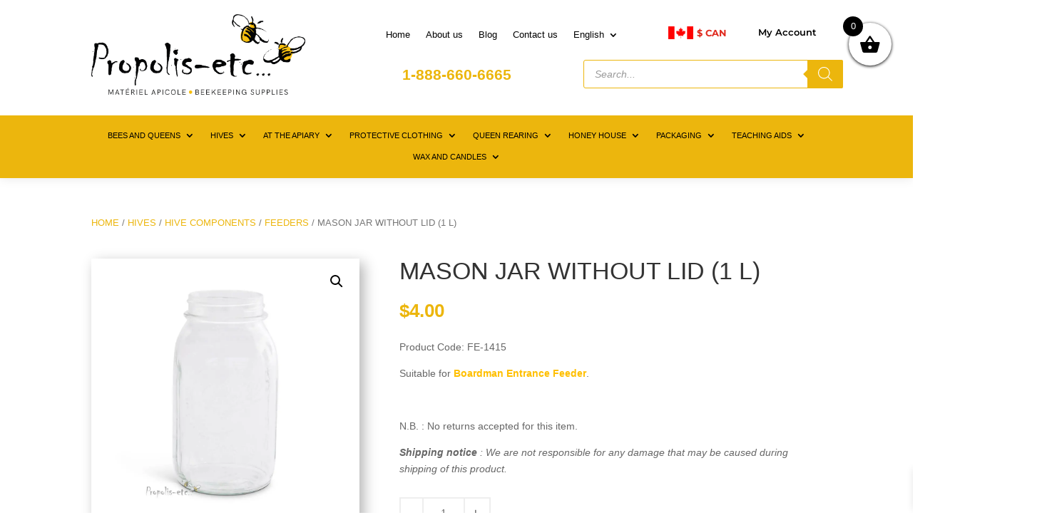

--- FILE ---
content_type: text/html; charset=utf-8
request_url: https://www.google.com/recaptcha/api2/anchor?ar=1&k=6LdixK0UAAAAABmBXVo_jyFJSkQ5Doj9kloLyxGG&co=aHR0cHM6Ly9wcm9wb2xpcy1ldGMuY2E6NDQz&hl=en&v=7gg7H51Q-naNfhmCP3_R47ho&size=invisible&anchor-ms=20000&execute-ms=30000&cb=ua3wqib11d2f
body_size: 48106
content:
<!DOCTYPE HTML><html dir="ltr" lang="en"><head><meta http-equiv="Content-Type" content="text/html; charset=UTF-8">
<meta http-equiv="X-UA-Compatible" content="IE=edge">
<title>reCAPTCHA</title>
<style type="text/css">
/* cyrillic-ext */
@font-face {
  font-family: 'Roboto';
  font-style: normal;
  font-weight: 400;
  font-stretch: 100%;
  src: url(//fonts.gstatic.com/s/roboto/v48/KFO7CnqEu92Fr1ME7kSn66aGLdTylUAMa3GUBHMdazTgWw.woff2) format('woff2');
  unicode-range: U+0460-052F, U+1C80-1C8A, U+20B4, U+2DE0-2DFF, U+A640-A69F, U+FE2E-FE2F;
}
/* cyrillic */
@font-face {
  font-family: 'Roboto';
  font-style: normal;
  font-weight: 400;
  font-stretch: 100%;
  src: url(//fonts.gstatic.com/s/roboto/v48/KFO7CnqEu92Fr1ME7kSn66aGLdTylUAMa3iUBHMdazTgWw.woff2) format('woff2');
  unicode-range: U+0301, U+0400-045F, U+0490-0491, U+04B0-04B1, U+2116;
}
/* greek-ext */
@font-face {
  font-family: 'Roboto';
  font-style: normal;
  font-weight: 400;
  font-stretch: 100%;
  src: url(//fonts.gstatic.com/s/roboto/v48/KFO7CnqEu92Fr1ME7kSn66aGLdTylUAMa3CUBHMdazTgWw.woff2) format('woff2');
  unicode-range: U+1F00-1FFF;
}
/* greek */
@font-face {
  font-family: 'Roboto';
  font-style: normal;
  font-weight: 400;
  font-stretch: 100%;
  src: url(//fonts.gstatic.com/s/roboto/v48/KFO7CnqEu92Fr1ME7kSn66aGLdTylUAMa3-UBHMdazTgWw.woff2) format('woff2');
  unicode-range: U+0370-0377, U+037A-037F, U+0384-038A, U+038C, U+038E-03A1, U+03A3-03FF;
}
/* math */
@font-face {
  font-family: 'Roboto';
  font-style: normal;
  font-weight: 400;
  font-stretch: 100%;
  src: url(//fonts.gstatic.com/s/roboto/v48/KFO7CnqEu92Fr1ME7kSn66aGLdTylUAMawCUBHMdazTgWw.woff2) format('woff2');
  unicode-range: U+0302-0303, U+0305, U+0307-0308, U+0310, U+0312, U+0315, U+031A, U+0326-0327, U+032C, U+032F-0330, U+0332-0333, U+0338, U+033A, U+0346, U+034D, U+0391-03A1, U+03A3-03A9, U+03B1-03C9, U+03D1, U+03D5-03D6, U+03F0-03F1, U+03F4-03F5, U+2016-2017, U+2034-2038, U+203C, U+2040, U+2043, U+2047, U+2050, U+2057, U+205F, U+2070-2071, U+2074-208E, U+2090-209C, U+20D0-20DC, U+20E1, U+20E5-20EF, U+2100-2112, U+2114-2115, U+2117-2121, U+2123-214F, U+2190, U+2192, U+2194-21AE, U+21B0-21E5, U+21F1-21F2, U+21F4-2211, U+2213-2214, U+2216-22FF, U+2308-230B, U+2310, U+2319, U+231C-2321, U+2336-237A, U+237C, U+2395, U+239B-23B7, U+23D0, U+23DC-23E1, U+2474-2475, U+25AF, U+25B3, U+25B7, U+25BD, U+25C1, U+25CA, U+25CC, U+25FB, U+266D-266F, U+27C0-27FF, U+2900-2AFF, U+2B0E-2B11, U+2B30-2B4C, U+2BFE, U+3030, U+FF5B, U+FF5D, U+1D400-1D7FF, U+1EE00-1EEFF;
}
/* symbols */
@font-face {
  font-family: 'Roboto';
  font-style: normal;
  font-weight: 400;
  font-stretch: 100%;
  src: url(//fonts.gstatic.com/s/roboto/v48/KFO7CnqEu92Fr1ME7kSn66aGLdTylUAMaxKUBHMdazTgWw.woff2) format('woff2');
  unicode-range: U+0001-000C, U+000E-001F, U+007F-009F, U+20DD-20E0, U+20E2-20E4, U+2150-218F, U+2190, U+2192, U+2194-2199, U+21AF, U+21E6-21F0, U+21F3, U+2218-2219, U+2299, U+22C4-22C6, U+2300-243F, U+2440-244A, U+2460-24FF, U+25A0-27BF, U+2800-28FF, U+2921-2922, U+2981, U+29BF, U+29EB, U+2B00-2BFF, U+4DC0-4DFF, U+FFF9-FFFB, U+10140-1018E, U+10190-1019C, U+101A0, U+101D0-101FD, U+102E0-102FB, U+10E60-10E7E, U+1D2C0-1D2D3, U+1D2E0-1D37F, U+1F000-1F0FF, U+1F100-1F1AD, U+1F1E6-1F1FF, U+1F30D-1F30F, U+1F315, U+1F31C, U+1F31E, U+1F320-1F32C, U+1F336, U+1F378, U+1F37D, U+1F382, U+1F393-1F39F, U+1F3A7-1F3A8, U+1F3AC-1F3AF, U+1F3C2, U+1F3C4-1F3C6, U+1F3CA-1F3CE, U+1F3D4-1F3E0, U+1F3ED, U+1F3F1-1F3F3, U+1F3F5-1F3F7, U+1F408, U+1F415, U+1F41F, U+1F426, U+1F43F, U+1F441-1F442, U+1F444, U+1F446-1F449, U+1F44C-1F44E, U+1F453, U+1F46A, U+1F47D, U+1F4A3, U+1F4B0, U+1F4B3, U+1F4B9, U+1F4BB, U+1F4BF, U+1F4C8-1F4CB, U+1F4D6, U+1F4DA, U+1F4DF, U+1F4E3-1F4E6, U+1F4EA-1F4ED, U+1F4F7, U+1F4F9-1F4FB, U+1F4FD-1F4FE, U+1F503, U+1F507-1F50B, U+1F50D, U+1F512-1F513, U+1F53E-1F54A, U+1F54F-1F5FA, U+1F610, U+1F650-1F67F, U+1F687, U+1F68D, U+1F691, U+1F694, U+1F698, U+1F6AD, U+1F6B2, U+1F6B9-1F6BA, U+1F6BC, U+1F6C6-1F6CF, U+1F6D3-1F6D7, U+1F6E0-1F6EA, U+1F6F0-1F6F3, U+1F6F7-1F6FC, U+1F700-1F7FF, U+1F800-1F80B, U+1F810-1F847, U+1F850-1F859, U+1F860-1F887, U+1F890-1F8AD, U+1F8B0-1F8BB, U+1F8C0-1F8C1, U+1F900-1F90B, U+1F93B, U+1F946, U+1F984, U+1F996, U+1F9E9, U+1FA00-1FA6F, U+1FA70-1FA7C, U+1FA80-1FA89, U+1FA8F-1FAC6, U+1FACE-1FADC, U+1FADF-1FAE9, U+1FAF0-1FAF8, U+1FB00-1FBFF;
}
/* vietnamese */
@font-face {
  font-family: 'Roboto';
  font-style: normal;
  font-weight: 400;
  font-stretch: 100%;
  src: url(//fonts.gstatic.com/s/roboto/v48/KFO7CnqEu92Fr1ME7kSn66aGLdTylUAMa3OUBHMdazTgWw.woff2) format('woff2');
  unicode-range: U+0102-0103, U+0110-0111, U+0128-0129, U+0168-0169, U+01A0-01A1, U+01AF-01B0, U+0300-0301, U+0303-0304, U+0308-0309, U+0323, U+0329, U+1EA0-1EF9, U+20AB;
}
/* latin-ext */
@font-face {
  font-family: 'Roboto';
  font-style: normal;
  font-weight: 400;
  font-stretch: 100%;
  src: url(//fonts.gstatic.com/s/roboto/v48/KFO7CnqEu92Fr1ME7kSn66aGLdTylUAMa3KUBHMdazTgWw.woff2) format('woff2');
  unicode-range: U+0100-02BA, U+02BD-02C5, U+02C7-02CC, U+02CE-02D7, U+02DD-02FF, U+0304, U+0308, U+0329, U+1D00-1DBF, U+1E00-1E9F, U+1EF2-1EFF, U+2020, U+20A0-20AB, U+20AD-20C0, U+2113, U+2C60-2C7F, U+A720-A7FF;
}
/* latin */
@font-face {
  font-family: 'Roboto';
  font-style: normal;
  font-weight: 400;
  font-stretch: 100%;
  src: url(//fonts.gstatic.com/s/roboto/v48/KFO7CnqEu92Fr1ME7kSn66aGLdTylUAMa3yUBHMdazQ.woff2) format('woff2');
  unicode-range: U+0000-00FF, U+0131, U+0152-0153, U+02BB-02BC, U+02C6, U+02DA, U+02DC, U+0304, U+0308, U+0329, U+2000-206F, U+20AC, U+2122, U+2191, U+2193, U+2212, U+2215, U+FEFF, U+FFFD;
}
/* cyrillic-ext */
@font-face {
  font-family: 'Roboto';
  font-style: normal;
  font-weight: 500;
  font-stretch: 100%;
  src: url(//fonts.gstatic.com/s/roboto/v48/KFO7CnqEu92Fr1ME7kSn66aGLdTylUAMa3GUBHMdazTgWw.woff2) format('woff2');
  unicode-range: U+0460-052F, U+1C80-1C8A, U+20B4, U+2DE0-2DFF, U+A640-A69F, U+FE2E-FE2F;
}
/* cyrillic */
@font-face {
  font-family: 'Roboto';
  font-style: normal;
  font-weight: 500;
  font-stretch: 100%;
  src: url(//fonts.gstatic.com/s/roboto/v48/KFO7CnqEu92Fr1ME7kSn66aGLdTylUAMa3iUBHMdazTgWw.woff2) format('woff2');
  unicode-range: U+0301, U+0400-045F, U+0490-0491, U+04B0-04B1, U+2116;
}
/* greek-ext */
@font-face {
  font-family: 'Roboto';
  font-style: normal;
  font-weight: 500;
  font-stretch: 100%;
  src: url(//fonts.gstatic.com/s/roboto/v48/KFO7CnqEu92Fr1ME7kSn66aGLdTylUAMa3CUBHMdazTgWw.woff2) format('woff2');
  unicode-range: U+1F00-1FFF;
}
/* greek */
@font-face {
  font-family: 'Roboto';
  font-style: normal;
  font-weight: 500;
  font-stretch: 100%;
  src: url(//fonts.gstatic.com/s/roboto/v48/KFO7CnqEu92Fr1ME7kSn66aGLdTylUAMa3-UBHMdazTgWw.woff2) format('woff2');
  unicode-range: U+0370-0377, U+037A-037F, U+0384-038A, U+038C, U+038E-03A1, U+03A3-03FF;
}
/* math */
@font-face {
  font-family: 'Roboto';
  font-style: normal;
  font-weight: 500;
  font-stretch: 100%;
  src: url(//fonts.gstatic.com/s/roboto/v48/KFO7CnqEu92Fr1ME7kSn66aGLdTylUAMawCUBHMdazTgWw.woff2) format('woff2');
  unicode-range: U+0302-0303, U+0305, U+0307-0308, U+0310, U+0312, U+0315, U+031A, U+0326-0327, U+032C, U+032F-0330, U+0332-0333, U+0338, U+033A, U+0346, U+034D, U+0391-03A1, U+03A3-03A9, U+03B1-03C9, U+03D1, U+03D5-03D6, U+03F0-03F1, U+03F4-03F5, U+2016-2017, U+2034-2038, U+203C, U+2040, U+2043, U+2047, U+2050, U+2057, U+205F, U+2070-2071, U+2074-208E, U+2090-209C, U+20D0-20DC, U+20E1, U+20E5-20EF, U+2100-2112, U+2114-2115, U+2117-2121, U+2123-214F, U+2190, U+2192, U+2194-21AE, U+21B0-21E5, U+21F1-21F2, U+21F4-2211, U+2213-2214, U+2216-22FF, U+2308-230B, U+2310, U+2319, U+231C-2321, U+2336-237A, U+237C, U+2395, U+239B-23B7, U+23D0, U+23DC-23E1, U+2474-2475, U+25AF, U+25B3, U+25B7, U+25BD, U+25C1, U+25CA, U+25CC, U+25FB, U+266D-266F, U+27C0-27FF, U+2900-2AFF, U+2B0E-2B11, U+2B30-2B4C, U+2BFE, U+3030, U+FF5B, U+FF5D, U+1D400-1D7FF, U+1EE00-1EEFF;
}
/* symbols */
@font-face {
  font-family: 'Roboto';
  font-style: normal;
  font-weight: 500;
  font-stretch: 100%;
  src: url(//fonts.gstatic.com/s/roboto/v48/KFO7CnqEu92Fr1ME7kSn66aGLdTylUAMaxKUBHMdazTgWw.woff2) format('woff2');
  unicode-range: U+0001-000C, U+000E-001F, U+007F-009F, U+20DD-20E0, U+20E2-20E4, U+2150-218F, U+2190, U+2192, U+2194-2199, U+21AF, U+21E6-21F0, U+21F3, U+2218-2219, U+2299, U+22C4-22C6, U+2300-243F, U+2440-244A, U+2460-24FF, U+25A0-27BF, U+2800-28FF, U+2921-2922, U+2981, U+29BF, U+29EB, U+2B00-2BFF, U+4DC0-4DFF, U+FFF9-FFFB, U+10140-1018E, U+10190-1019C, U+101A0, U+101D0-101FD, U+102E0-102FB, U+10E60-10E7E, U+1D2C0-1D2D3, U+1D2E0-1D37F, U+1F000-1F0FF, U+1F100-1F1AD, U+1F1E6-1F1FF, U+1F30D-1F30F, U+1F315, U+1F31C, U+1F31E, U+1F320-1F32C, U+1F336, U+1F378, U+1F37D, U+1F382, U+1F393-1F39F, U+1F3A7-1F3A8, U+1F3AC-1F3AF, U+1F3C2, U+1F3C4-1F3C6, U+1F3CA-1F3CE, U+1F3D4-1F3E0, U+1F3ED, U+1F3F1-1F3F3, U+1F3F5-1F3F7, U+1F408, U+1F415, U+1F41F, U+1F426, U+1F43F, U+1F441-1F442, U+1F444, U+1F446-1F449, U+1F44C-1F44E, U+1F453, U+1F46A, U+1F47D, U+1F4A3, U+1F4B0, U+1F4B3, U+1F4B9, U+1F4BB, U+1F4BF, U+1F4C8-1F4CB, U+1F4D6, U+1F4DA, U+1F4DF, U+1F4E3-1F4E6, U+1F4EA-1F4ED, U+1F4F7, U+1F4F9-1F4FB, U+1F4FD-1F4FE, U+1F503, U+1F507-1F50B, U+1F50D, U+1F512-1F513, U+1F53E-1F54A, U+1F54F-1F5FA, U+1F610, U+1F650-1F67F, U+1F687, U+1F68D, U+1F691, U+1F694, U+1F698, U+1F6AD, U+1F6B2, U+1F6B9-1F6BA, U+1F6BC, U+1F6C6-1F6CF, U+1F6D3-1F6D7, U+1F6E0-1F6EA, U+1F6F0-1F6F3, U+1F6F7-1F6FC, U+1F700-1F7FF, U+1F800-1F80B, U+1F810-1F847, U+1F850-1F859, U+1F860-1F887, U+1F890-1F8AD, U+1F8B0-1F8BB, U+1F8C0-1F8C1, U+1F900-1F90B, U+1F93B, U+1F946, U+1F984, U+1F996, U+1F9E9, U+1FA00-1FA6F, U+1FA70-1FA7C, U+1FA80-1FA89, U+1FA8F-1FAC6, U+1FACE-1FADC, U+1FADF-1FAE9, U+1FAF0-1FAF8, U+1FB00-1FBFF;
}
/* vietnamese */
@font-face {
  font-family: 'Roboto';
  font-style: normal;
  font-weight: 500;
  font-stretch: 100%;
  src: url(//fonts.gstatic.com/s/roboto/v48/KFO7CnqEu92Fr1ME7kSn66aGLdTylUAMa3OUBHMdazTgWw.woff2) format('woff2');
  unicode-range: U+0102-0103, U+0110-0111, U+0128-0129, U+0168-0169, U+01A0-01A1, U+01AF-01B0, U+0300-0301, U+0303-0304, U+0308-0309, U+0323, U+0329, U+1EA0-1EF9, U+20AB;
}
/* latin-ext */
@font-face {
  font-family: 'Roboto';
  font-style: normal;
  font-weight: 500;
  font-stretch: 100%;
  src: url(//fonts.gstatic.com/s/roboto/v48/KFO7CnqEu92Fr1ME7kSn66aGLdTylUAMa3KUBHMdazTgWw.woff2) format('woff2');
  unicode-range: U+0100-02BA, U+02BD-02C5, U+02C7-02CC, U+02CE-02D7, U+02DD-02FF, U+0304, U+0308, U+0329, U+1D00-1DBF, U+1E00-1E9F, U+1EF2-1EFF, U+2020, U+20A0-20AB, U+20AD-20C0, U+2113, U+2C60-2C7F, U+A720-A7FF;
}
/* latin */
@font-face {
  font-family: 'Roboto';
  font-style: normal;
  font-weight: 500;
  font-stretch: 100%;
  src: url(//fonts.gstatic.com/s/roboto/v48/KFO7CnqEu92Fr1ME7kSn66aGLdTylUAMa3yUBHMdazQ.woff2) format('woff2');
  unicode-range: U+0000-00FF, U+0131, U+0152-0153, U+02BB-02BC, U+02C6, U+02DA, U+02DC, U+0304, U+0308, U+0329, U+2000-206F, U+20AC, U+2122, U+2191, U+2193, U+2212, U+2215, U+FEFF, U+FFFD;
}
/* cyrillic-ext */
@font-face {
  font-family: 'Roboto';
  font-style: normal;
  font-weight: 900;
  font-stretch: 100%;
  src: url(//fonts.gstatic.com/s/roboto/v48/KFO7CnqEu92Fr1ME7kSn66aGLdTylUAMa3GUBHMdazTgWw.woff2) format('woff2');
  unicode-range: U+0460-052F, U+1C80-1C8A, U+20B4, U+2DE0-2DFF, U+A640-A69F, U+FE2E-FE2F;
}
/* cyrillic */
@font-face {
  font-family: 'Roboto';
  font-style: normal;
  font-weight: 900;
  font-stretch: 100%;
  src: url(//fonts.gstatic.com/s/roboto/v48/KFO7CnqEu92Fr1ME7kSn66aGLdTylUAMa3iUBHMdazTgWw.woff2) format('woff2');
  unicode-range: U+0301, U+0400-045F, U+0490-0491, U+04B0-04B1, U+2116;
}
/* greek-ext */
@font-face {
  font-family: 'Roboto';
  font-style: normal;
  font-weight: 900;
  font-stretch: 100%;
  src: url(//fonts.gstatic.com/s/roboto/v48/KFO7CnqEu92Fr1ME7kSn66aGLdTylUAMa3CUBHMdazTgWw.woff2) format('woff2');
  unicode-range: U+1F00-1FFF;
}
/* greek */
@font-face {
  font-family: 'Roboto';
  font-style: normal;
  font-weight: 900;
  font-stretch: 100%;
  src: url(//fonts.gstatic.com/s/roboto/v48/KFO7CnqEu92Fr1ME7kSn66aGLdTylUAMa3-UBHMdazTgWw.woff2) format('woff2');
  unicode-range: U+0370-0377, U+037A-037F, U+0384-038A, U+038C, U+038E-03A1, U+03A3-03FF;
}
/* math */
@font-face {
  font-family: 'Roboto';
  font-style: normal;
  font-weight: 900;
  font-stretch: 100%;
  src: url(//fonts.gstatic.com/s/roboto/v48/KFO7CnqEu92Fr1ME7kSn66aGLdTylUAMawCUBHMdazTgWw.woff2) format('woff2');
  unicode-range: U+0302-0303, U+0305, U+0307-0308, U+0310, U+0312, U+0315, U+031A, U+0326-0327, U+032C, U+032F-0330, U+0332-0333, U+0338, U+033A, U+0346, U+034D, U+0391-03A1, U+03A3-03A9, U+03B1-03C9, U+03D1, U+03D5-03D6, U+03F0-03F1, U+03F4-03F5, U+2016-2017, U+2034-2038, U+203C, U+2040, U+2043, U+2047, U+2050, U+2057, U+205F, U+2070-2071, U+2074-208E, U+2090-209C, U+20D0-20DC, U+20E1, U+20E5-20EF, U+2100-2112, U+2114-2115, U+2117-2121, U+2123-214F, U+2190, U+2192, U+2194-21AE, U+21B0-21E5, U+21F1-21F2, U+21F4-2211, U+2213-2214, U+2216-22FF, U+2308-230B, U+2310, U+2319, U+231C-2321, U+2336-237A, U+237C, U+2395, U+239B-23B7, U+23D0, U+23DC-23E1, U+2474-2475, U+25AF, U+25B3, U+25B7, U+25BD, U+25C1, U+25CA, U+25CC, U+25FB, U+266D-266F, U+27C0-27FF, U+2900-2AFF, U+2B0E-2B11, U+2B30-2B4C, U+2BFE, U+3030, U+FF5B, U+FF5D, U+1D400-1D7FF, U+1EE00-1EEFF;
}
/* symbols */
@font-face {
  font-family: 'Roboto';
  font-style: normal;
  font-weight: 900;
  font-stretch: 100%;
  src: url(//fonts.gstatic.com/s/roboto/v48/KFO7CnqEu92Fr1ME7kSn66aGLdTylUAMaxKUBHMdazTgWw.woff2) format('woff2');
  unicode-range: U+0001-000C, U+000E-001F, U+007F-009F, U+20DD-20E0, U+20E2-20E4, U+2150-218F, U+2190, U+2192, U+2194-2199, U+21AF, U+21E6-21F0, U+21F3, U+2218-2219, U+2299, U+22C4-22C6, U+2300-243F, U+2440-244A, U+2460-24FF, U+25A0-27BF, U+2800-28FF, U+2921-2922, U+2981, U+29BF, U+29EB, U+2B00-2BFF, U+4DC0-4DFF, U+FFF9-FFFB, U+10140-1018E, U+10190-1019C, U+101A0, U+101D0-101FD, U+102E0-102FB, U+10E60-10E7E, U+1D2C0-1D2D3, U+1D2E0-1D37F, U+1F000-1F0FF, U+1F100-1F1AD, U+1F1E6-1F1FF, U+1F30D-1F30F, U+1F315, U+1F31C, U+1F31E, U+1F320-1F32C, U+1F336, U+1F378, U+1F37D, U+1F382, U+1F393-1F39F, U+1F3A7-1F3A8, U+1F3AC-1F3AF, U+1F3C2, U+1F3C4-1F3C6, U+1F3CA-1F3CE, U+1F3D4-1F3E0, U+1F3ED, U+1F3F1-1F3F3, U+1F3F5-1F3F7, U+1F408, U+1F415, U+1F41F, U+1F426, U+1F43F, U+1F441-1F442, U+1F444, U+1F446-1F449, U+1F44C-1F44E, U+1F453, U+1F46A, U+1F47D, U+1F4A3, U+1F4B0, U+1F4B3, U+1F4B9, U+1F4BB, U+1F4BF, U+1F4C8-1F4CB, U+1F4D6, U+1F4DA, U+1F4DF, U+1F4E3-1F4E6, U+1F4EA-1F4ED, U+1F4F7, U+1F4F9-1F4FB, U+1F4FD-1F4FE, U+1F503, U+1F507-1F50B, U+1F50D, U+1F512-1F513, U+1F53E-1F54A, U+1F54F-1F5FA, U+1F610, U+1F650-1F67F, U+1F687, U+1F68D, U+1F691, U+1F694, U+1F698, U+1F6AD, U+1F6B2, U+1F6B9-1F6BA, U+1F6BC, U+1F6C6-1F6CF, U+1F6D3-1F6D7, U+1F6E0-1F6EA, U+1F6F0-1F6F3, U+1F6F7-1F6FC, U+1F700-1F7FF, U+1F800-1F80B, U+1F810-1F847, U+1F850-1F859, U+1F860-1F887, U+1F890-1F8AD, U+1F8B0-1F8BB, U+1F8C0-1F8C1, U+1F900-1F90B, U+1F93B, U+1F946, U+1F984, U+1F996, U+1F9E9, U+1FA00-1FA6F, U+1FA70-1FA7C, U+1FA80-1FA89, U+1FA8F-1FAC6, U+1FACE-1FADC, U+1FADF-1FAE9, U+1FAF0-1FAF8, U+1FB00-1FBFF;
}
/* vietnamese */
@font-face {
  font-family: 'Roboto';
  font-style: normal;
  font-weight: 900;
  font-stretch: 100%;
  src: url(//fonts.gstatic.com/s/roboto/v48/KFO7CnqEu92Fr1ME7kSn66aGLdTylUAMa3OUBHMdazTgWw.woff2) format('woff2');
  unicode-range: U+0102-0103, U+0110-0111, U+0128-0129, U+0168-0169, U+01A0-01A1, U+01AF-01B0, U+0300-0301, U+0303-0304, U+0308-0309, U+0323, U+0329, U+1EA0-1EF9, U+20AB;
}
/* latin-ext */
@font-face {
  font-family: 'Roboto';
  font-style: normal;
  font-weight: 900;
  font-stretch: 100%;
  src: url(//fonts.gstatic.com/s/roboto/v48/KFO7CnqEu92Fr1ME7kSn66aGLdTylUAMa3KUBHMdazTgWw.woff2) format('woff2');
  unicode-range: U+0100-02BA, U+02BD-02C5, U+02C7-02CC, U+02CE-02D7, U+02DD-02FF, U+0304, U+0308, U+0329, U+1D00-1DBF, U+1E00-1E9F, U+1EF2-1EFF, U+2020, U+20A0-20AB, U+20AD-20C0, U+2113, U+2C60-2C7F, U+A720-A7FF;
}
/* latin */
@font-face {
  font-family: 'Roboto';
  font-style: normal;
  font-weight: 900;
  font-stretch: 100%;
  src: url(//fonts.gstatic.com/s/roboto/v48/KFO7CnqEu92Fr1ME7kSn66aGLdTylUAMa3yUBHMdazQ.woff2) format('woff2');
  unicode-range: U+0000-00FF, U+0131, U+0152-0153, U+02BB-02BC, U+02C6, U+02DA, U+02DC, U+0304, U+0308, U+0329, U+2000-206F, U+20AC, U+2122, U+2191, U+2193, U+2212, U+2215, U+FEFF, U+FFFD;
}

</style>
<link rel="stylesheet" type="text/css" href="https://www.gstatic.com/recaptcha/releases/7gg7H51Q-naNfhmCP3_R47ho/styles__ltr.css">
<script nonce="ozkh-VW4ActgmdsR_kGcyA" type="text/javascript">window['__recaptcha_api'] = 'https://www.google.com/recaptcha/api2/';</script>
<script type="text/javascript" src="https://www.gstatic.com/recaptcha/releases/7gg7H51Q-naNfhmCP3_R47ho/recaptcha__en.js" nonce="ozkh-VW4ActgmdsR_kGcyA">
      
    </script></head>
<body><div id="rc-anchor-alert" class="rc-anchor-alert"></div>
<input type="hidden" id="recaptcha-token" value="[base64]">
<script type="text/javascript" nonce="ozkh-VW4ActgmdsR_kGcyA">
      recaptcha.anchor.Main.init("[\x22ainput\x22,[\x22bgdata\x22,\x22\x22,\[base64]/[base64]/[base64]/KE4oMTI0LHYsdi5HKSxMWihsLHYpKTpOKDEyNCx2LGwpLFYpLHYpLFQpKSxGKDE3MSx2KX0scjc9ZnVuY3Rpb24obCl7cmV0dXJuIGx9LEM9ZnVuY3Rpb24obCxWLHYpe04odixsLFYpLFZbYWtdPTI3OTZ9LG49ZnVuY3Rpb24obCxWKXtWLlg9KChWLlg/[base64]/[base64]/[base64]/[base64]/[base64]/[base64]/[base64]/[base64]/[base64]/[base64]/[base64]\\u003d\x22,\[base64]\\u003d\x22,\x22woo/[base64]/wrzDlxs5cSBTwqvDm8ORwrZCw7TDnmnCsxbDilcmwrDCu1rDiQTCi3k+w5UaAWdAwqDDuTXCvcOjw7nCqDDDhsOGHsOyEsKKw40ccVorw7lhwpA8VRzDsl3Ck1/DtBvCriDChsKPNMOIw5gowo7DnnvDscKiwr1Cwo/DvsOcBWxWAMOjG8Kewpc6wr4Pw5YGN1XDgz3DlsOSUCHCm8OgbWhIw6VjYMKNw7Anw65fZEQvw4bDhx7DtwfDo8OVJMO1HWjDqx18VMKIw7LDiMOjwo7ChitmHzrDuWDCt8Omw4/DgBjCvSPCgMKzfCbDoFHDk0DDmTXDtF7DrMKhwpoGZsKMb23CvlZ3HDPCocKow5EKwocHfcO4wrJSwoLCs8Olw6YxwrjDrcK4w7DCuFvDtwsiwp/[base64]/[base64]/IlXCmmTDhCAiwrfDrMKDw58Uw69FHzPDrMOxw7TDmzYcwpTCuzDDmcOADl9Pw6skKsKTw4JbMsOgUcO2RsK/wr/CksKcwrMKPcKtwqx5ISPCuRpcJH/DtyxKZcOcAMOkBggdw5h1wqDDgsO6Q8ORw7zDncO6aMOyVcOPXcK/wrnDqkXDiiMoWT8swo/CucOpJMKxw6HDnsKQZmYpfWt9EsO+YX3DtMOUDkPCs2QZasOfwq7Dg8Oew75RX8KNJcKnwqEIw5oGYw/CisOLw7LCu8KrRyNHw4Iew6jCrcKscsKIEMODVMKoD8K/Bn4rwpUKV3xoB27DiXRNw6TDnxFVwo1GPQNZcsOrB8KSw6EHPcKQUjcxwpc2bcKvw60qb8O3w7Vww4QgIB3CtMOFw4ZqL8Omw4V/WMOPThjCh23ChnLChwjCqnHCjgNLWsOzVcOEw5QJATRiHMKewq7Cum9pB8K/[base64]/DswjCpx13wpXDucOOwrcmw5wvX8KkHUjCl8KsMsOBwp3DjRc2wrzDjMK0JwwxdsOFEWA+bsONSXrDscKrw7fDinx2DRwow5TCoMOsw65Wwp/Dq3jCiRhNw5zCri1Owp41YBADVW3ClMKfw5/Ci8Kww5QMMATCgR59wrVCH8KNQMKbwpzCvBsjShbCrWDDqkcfw48jw4PDnQFAXk5zH8KQw5xqw55Ywocyw4LDkRXCjyvDm8Kxwo/DuDYhQMKuwr3Duj8YQcO0w63Dv8KRw5jDjGvCl1xybsOJM8KrJcK3w5HDucKSLyxSwoLCoMOKVEEnGMKxKA/[base64]/DtMKFwr/Cs3/CnwM9acK9w6RnBhzCscKGE8KBXsOCCwgSLHHDpMOTfwcHRcO/Y8OIw6tQPUXDqWBMNhFawr53w4QQcsK/f8Oow7bDgSDCnVxGX3TDgwXDosK4XMK4bBtZw6g+ZTPCtU56w4Mewr3DsMKQG3/CrFPDpcKORsOWRsKww6Jzd8OcIMKxW2bDiApjD8Oiwp/CjSw8w4zDnMOVbcOpZsKzB3x/w5Qow5Btw6ItGwc5VmXCuzrCssOpIQ4cw57Cm8OzwrPCkC4Nw59rwoLDrxDCjAoOwpjDv8OyL8OkHcKzwoQ3AsKzwpQfw7nCjsKZbUs/XMKpJcKkw6/Ckl4Gw6luwr/DtT7Cn2EwV8Oww7g8woErIwLDu8OiDWzDkVJpTsK9PH/CtXzClHfDtwpINsKgccKvwrHDmsKcw4HDrMKMX8KZw4nCuELDlTfDqwsmwqdJw60+wo1mMMOXw6rDgMKXXMK+wq3DmAbDtsKESMOkwrvCpMOIw77CisKsw6dVwokHw556TDnCnA7ChCoLSsKuCMKGfsKCw4PDsSxZw5paSz/[base64]/[base64]/CoyDCpcOGwrxcbjvCsXbCkXMjwoQ8J8OXYcKwwpA/SlY0ZMO3wpNmD8KbcyXDoSnCuhU8PyITZsO+wolmYcKVwpVRwql3w5nCqVBPwqx6dD/DlcODXsOUDADDjA1hGVLDuU/CicOld8O5DDYsZVXDu8O5wqPDgCbCkzBtw7nCpGXCl8OOw5vDn8KcS8O5w7jDpsO5VQw6ZMK4wobDt1trw5jDo1jDpsOlGVDCr3kUTkccwpTCqnPCoMOpwpzCkEJ7wpQrw7sswqkwUGfDiAXDr8Kvw53CscKBX8K/Bkh9eRDDqsKRABvDg1MVw4HChCxLw5toXQd/dC0PwqbCjsORfBIcw4nCkiAew5EZwpbCkcOTfRzCj8KXwp7DiUTDixsfw6vCrcKdFMKvwrzCv8O2wolwwrJecMOHIcORMcO1w5jCmcKxw6zCmlHCtQDCr8OuXsKHw5jCkMKpaMO4wpo7SBHCozXDoTZywq/CnkxlwrrDhcKUMsO0f8OcLQfDpkLCq8OLB8O7wo9Bw5TCisKzwqbDqQo6OMOBCEDCo1LCk1LCqmTDoDUJwqwEF8KRw4nDhcO2wo5MYw3ClxdDOXrCksOhW8KyVy0Ew7cxRcOoW8OIwpTCjsObIyHDo8KrwoHDnypBwo/DvMOIVsOiCsKdPz7Cr8KsN8OccC8+w6oWwrnCs8OWO8OcEsOFwo/DpQfDm05Vw57DoTDDjQ9cwonCuDYGw5dufl5Aw507w40KMAXDoEzCiMKaw63CoTrCp8KGMsOnLlZ3VsKlIsOQwqbDh1fCqcO/OsKgHDzCvcKHw5jDtcKoDAzCl8OSeMKJwo1FwqbDqMOmwojCr8OebA3Cg0bCoMKRw7Eawp/CmMKEFgkjOF1IwpPCo2xKDwnDnXh2wpTDtMKbw4QZCsKNw7xYwpV4wqMZSXHCv8KowqlHWsKLwpUPY8K8wr4lwrbCgjgiFcK3wqDDjMOxw6JEwq/DjTPDvF0gJT43B0vDjMOhw6xsR187wqrDlcKFw7TCiDjCnsO8GkUHwprDpHAxIsK6wpnDu8OlVcOrWsOcwobDpUlmE2rDgzzDhsO7woPDvHjCvMOPGDvCssKcw7IoRVHCvWrDsA/DlBDCuCMEw4HDiGh5SD8XasKBVwYxCSTDlMKmUXsiX8OAEMK6wrYCw7VsScKEZVQMwoLCm8KUGjLDm8KVD8Kww4B3wpsiIwZZw5TCpA3DnRt2w61aw6g5GMO+wphEYC/[base64]/DmmLDsiczcgXDuCorZQ1BE8K1YD/[base64]/HsO9HVJ4EsOLw6IVwrTCtRxDwqpiw5JJw4XChTtReh56O8OQwoTDmw/DpsKGw4vCoHLCsjnCmBgaw7XCnWNCwofDsmYeUcO9REhxJsOoa8KOD3jDk8OJNcOVwo7DqsKNZghNwrcLSCl1wqBQw5XCicOOw4TDgy7DrsKvw45XTcOXF2rCm8OFXiZ5wqXCgVbDucK/H8KocmNeAWHDtsOJw4jDs1LCmQXCj8OEwrk5McOwwpbDqifCuwU9w7NKBsKWw5fCuMKgw5XCj8OtQADDp8OkMT7CpRt0BsK6w4kJcUQcDmQnwoJowqwZZlwDwq/DgsOVQ1zCmiAWFsORRlzCv8KHWcOawpoPG3rDs8KCJ1PCoMO7FkVkXMO/FMKaRcKAw6bCqMKLw7dcfcOsI8OQw4hHG33DjMOGU3/CrnhmwqU3w7JiO3zCpmlgw4YEMTDDrzzCiMOCwqlEw7l9G8KPK8KWVcOPZcOcw4LDssK/w5rCuWkaw5kidw1qDCwEX8ONWcKhJMOKfcONUlkYwqQjwrfCt8KBMsK+TMOzw4RVBsOlwqU7wpjDisOEwrl0wrkSwq3DiBgxWHHDv8OVesOpwrjDv8KXE8OmecOWNxzDr8Kqw5bCtxl8wpXDhMKzLcOfw5wOHsOSw7vCvix1Y18SwqVnQ3/[base64]/CtMKlwp0UVAAqwpFxSRbCsjDDjmElwpbDgcKwFQPCswwXBsOhI8OZw7HDhCsCwpxBw4/CiUZVUcOUwpHCmMOSwpDDucKbwoB/JcKUwooawq/DqhhTcXgMB8KiwpbDoMOIwqrCkMOhb38mU1peBMK/w45Sw456wonDpsKRw7LDtEsyw74xwp7DrMOqw47CiMK3CDgTwqY0HT0UwpHDpUVWwpVRw5rDlMK4woRSG1kYcsKxw6t/w4UPDTwIcMOkw41KUltiODTDh0PCkA0Vw7/DmUDDh8Oxen81c8Opwr3Di3HDplksUATCk8OVwp0Mw6FtO8K2w7jDp8KGwq/CucOqwpnCj8KYDcOdwr/CsCXCr8KpwrwWfcKmBwl1wqXCtsOCw7rCmSTDoidUw5zDog9GwqVuwrvDgMOCF17Dg8Odw7pfw4TCg1EKTDfClkbDn8KWw5jCp8KWPcKyw7FOG8OFw6LClMOBHhTDjXPCjmxXw4jDjg3CvsKBPTdcL0zCosKBTsK8QVvCrwjCn8Kywq4xwoTChTXDlFAvw5fDmG/CkhzDoMOrDcKhwp7DuAQmJnzCmWEDP8Ode8OnVVojJ0zDlHY2aXbCgwUgw5I0wqfCs8OxUcOfwrXCqcO7wp7CmFZxAcKoay3CgxE8w5TCr8OhaTknVcKawrQfw4Q3LA3Du8KracKPYmzCj0DDtsKxw6NpFioFclg3w4JBwpduwqfDr8Kuw6/CshnCnS9TE8KAw6R0CifDocOzwphPO3dOwr8ULcKCfhDClzkyw4TDljTCnXMcdnZQPTTDoFRwwrHDqsKxAzx+OcKHwqNPQcKzw7XDmVEeIm8HcMO0bcKrwrfDncOiwqI3w5jDmSLDjcKTwrMDw51jw60fRV/DtUsMw77CsXbDpcKlW8Kjw5s7wr7CjcKmTcOkTMKhw5hiVA/ClkB2OMKeCMOfOMKJwpoTbkfChcOiCcKRwp3DpsO9wrEFJwNXwpbClsOFDMOLwoojTV/[base64]/Dt3nDhwzDsjE+d8Kjw68+wrvCk8KRwprDn17CiRU1FCQDHlZ2acOpJyZ3w6nDnMK1Vnw5X8OtcSt4wqDDvcOhwrxqw4TDkH/DtyLDhcKGEmXDk1cmDnNyKlEXw7Eyw5LDqlLCgcOywr3ChEsBw6TCjl4Sw5bCtAAlLCDCjG7DmcKBw5EtwoTCksODw7zDrMK3w51+EAwqfcKXZFoaw6vCsMOwOcOIIsOYOsK0w7bCpis6LMOhcsOFw7Fnw4LCgiPDqA7CpMK/w4XCnE5/AcKIHWp0Pw7Cp8KFwr9Mw7nCuMKwCHvCgCUkaMO6w5Zbw6oxwpd4wq/DkcKbP3/DicO7wpbCnhXDkcKUfcO2w69mw7DCui/Ck8K0KsKeGmRHCcK5wrTDmFR+RsK4f8OrwqR1RsKuOxYiKMO/DMOfw4PDsjtHFWsmw6vCg8KTQUbDqMKgwrnDujzCk0XDlk7CmGw2w4PCn8Kiw5fDoQMRFWF7w4Jte8OJwplRwpbCoh/CkwvDp1UaTXvDpcOyw7nDu8OICQvDmn/DhF7DhX7DjsOvZsKoIsOLwqR0BcK6w6J2XsKzwogVNsOaw6Z0Im9rTznCsMOnM0HCuWPCtEDDoC/DhkRhBcKCRyAzw4PCusKLwpBPw6pLAMOvBBDDuiHCiMO3w71WRRnDuMOFwq0zTsKEwpDDjMKkMMOawo3ClAYrwrHDtkZgEcOrwp/Cl8OyFcKKNsOrw6QrV8Kjw652VsOiwpXDixrCg8KiDUDCmMKVB8O6dcO/w7vDuMOFQgnDvcO5wrDDtMOZbsKWw7fDvMKGw70owpZ5LxYewoFkTUcsdnvDgEfDrsOdMcK9JcOzw7sVDsOnN8KdwoBQw77CisK0wqfCsinDk8OkRsKyfT9OfhzDv8OMFcONw6LDl8OswqV2w7bDiik7GX/[base64]/D0Ykw7BEwqAedsKmHMKmJmkhKcO+Clwzw5ELLsOVw4LCk0ovVcKARsKTKMKUw7pEwogiwqjDmcOyw5nCgyQOR07CkMK5w5kgw7guGS/[base64]/DpE5ZNTtMw47DncK5BMOUfMKWw7Q4wojCj8KkZsKVwqIpw43DoBgAOg56w5nDp3g1FcKnwr0Dw4PDssKlVWkDAcKuJgjChm/DmsOWIsKKEiLCocOxwp7DhhLCscK6SwYqw6xtHjLCs0I1wr1THsKYwrZCCMOGVyPCsUoewroow4TDqX9QwqpAKMKDelrCok3CnVRXYmJrwqNHwrLCvGNYwopkw4t7dwHCisOIQcOnw4zCtWRoP15NKx/CpMO6wqfDlMKWw4RQfsOzQT9owojDpgljw5vDhcK6CCLDmMK1wpASDmPCsxR7wqguw5/Csk4rCMOVRkdnw5ouCMKiwoUiw55GX8OBLMO9w4R+HSvDnVzCqsKNLsKHGMK+bMKbw47Cq8Oywq4lw5HDkRELwqLDqjLDqltNw61IcMKeADnDnMOZwp/[base64]/Cp8KLwowTwpIHQMOuBC16woXDmiLCv07Cq1/DunXCusKBNnx9wqkZw5vCuhvCi8Krw6QPwpxIK8OgwovDssOCwqnCr2I1wovDsMOTNwEewpvCtyZNSXNww5nCsRYxEmXDjCPDgUjCucOgw7DDk1DDr2bCjsKrJEtww6XDu8KWw5bDn8OQBMK9w7E3UgXDhjEswoDDsHMxScK/c8KjWi3CtsOlYsOTV8KQwqZsw7PCuELCjsKtCsKbf8OHw78/CMOhwrNGwqbDjcKZUU81LMK7w59hA8K4envCusO1wq5YfcOfw7bCgh3CsSY8wqIKwrZ5bMKmQ8KtOC3DuXpkM8KMwq7DicK5w4PCrsKGwp3Dqx3ComrCrsKEwrXDm8Kvw7PCmg7DtcKZCsKNQirDi8OSwo/Dk8Obw73Co8OSwqkXQcK5wptbECcGwqoDwqIiWsKGw5XCqmTDs8KWwpXCs8KQBgJ4wqs+w6fCusO3wqM0S8KtN1/Do8OTwrjCr8KQwqrCtH7DrQrCicOAwpDDk8OBwpgmwpNrFsOqwrMewqRpQ8Olwp4Re8KVw5wZR8K7wqpsw4xvw4rCtSrDkUnCpG/[base64]/DmjTCv8KIw4XDuwXDgRPDjjpOwpvDr28Eb8O8GHbDlRfDisKCw5gbFRhvw4wbOcOzL8KgXHdWPQnDhmjCj8K5B8OiJsOyVGnCqsKpY8ObT0/[base64]/wp8EwpxQOsKDCcOlNMKVw43Du8KlMMO9wqjCs8K2w6YKw6IVw5EbbMKBWztLwpjDgMObwqzCg8O2wqTDvnPDvm7DkMORwrl/wpTCjMKFRMKPwq5CfsO4w5LChwQWIMKgwpkiw68ZwrzDhMK4wq1CTMKlFMKWwpzDmWHCvnHDjHZQTj4uN1DCmsKOPMO8AUJgCE/[base64]/[base64]/DtXHCjsKNw6VHw7XCpcKhw7ZyfsOawqbCpWLDkCrDk2d0ajXCtm04aQUowqdbKcOvW30IcA3DtsOew49pwrgAw5bDrVnClkrDqMK1wpTDrMKrwqgLCsOuSMOdLFZfOMKOw6nCuRdSLljDucKbQ1LCscOTwocWw7TCkE/Ck1rCtHzCv3fCvcKFacKKU8OKNMO/BMK2Hnw/[base64]/Pk53eE/DlCrChVV6woLDtWJGV8KSw67Dq8KDw4FkwoRCw5nDisKNw6LDhsOFF8Kuw7nDqMO4wohUQBrCmMKGw5nCgcOid23Dt8Orw4bDu8KwBFPDuzJ+w7RZAsKnw6TDh3lGwr8TAsOHdFwKW294wqbDsW4UPcOiRsKdKG4dT0oROsOgw4DCh8K/NcKmCTYvL1jCpGY4UDLCocKzw4vCqUrDmHrDtMKQwpTCsyLCgTbCp8OXD8KWY8Odwp/CqcKgYsKJXsKAwobCm2nCrm/Cp3UOwprCjcOCJyVbwozDskNAw48ZwrZ0wp1XUmkfw7VXw5plTnlOc3bCn3HDv8OHZhllwo4teSTDol0DXMKeOcOmw4LCpyvCpcKDwqzCgMOeJsOnQQvCpSl8w5DDnU/DusOBw6k8wqPDgMKQbSnDihISwqzDoTNoZgrDgcOkwpghw7rDmxtgeMKYw6U0wrfDvcKKw57DmC8lw7LCtMKUwoJ3wpd6GMOow5/CrMKkeMOxFcKuwqrCq8KYwq5Cw5bCtsOaw4lIQ8OrYcOdCMKaw6/DnhHCk8KVBD7Dk13CmlcRw5LCrMKGV8Kmwqo8wpovP1YOwrAECsKHw74qO24ywpwvwqbDvRzCksKQD18nw4bCtRZLPsOiwo/DjcOYwrbClCDDqMOPGTxtwo/Dv1ZLMsOIwoxhwqHCncO6wr5Hw41RwozCnGdNdBXCssOtAS13w6PCu8K7Mhp5wqvCsWnClxsHPBbCqks8IifCh0DCrgJ9WEDCq8Okw4rCvxrDuGUXHcO/w60gGsKAwokqw5bCmcOfNQdkwq3CqmnCrT/DplPDgC4ET8O/NsOqw7EGw6rDhRxcwrXCr8KCw7rDrC7CrC5UMEXCusKlwqUfZm4TPcKLw47CuSDDtGwGYiHDt8OdwoPCu8OQWMOiw5nCugEWw7NwU0Yrc1rDjcO3csKbw5Njw6vCkznDpk/DsUxaJ8K/YVkEcVJVSsKcIcO4w4PDvRbCvsKkwpNjw4zDjXfDssONfMKSMMOsOy9xaGgWw44GYmPDt8KQU3cBw7PDrGFja8OyeBHDizHDs3UDKsOpew7DpcOLw5zCvlEJwqXDrSFeHcO3CHMtA1zCjcKKwppEZT7DsMO9wq/Ch8KLwqAKwq3Di8Oaw5fDu1HDh8K3w5DDtxrCrsK0w5PDvcOyWGXCvsKxGsOmwpRvTcKWGcKYGsOKHxsuwpEQCMO5VE7CmTfDg1bCo8OTTj3CqF/CrcOIwq3DhlbCg8Osw6pKNm14wpVQw4Y/wqDCvsOCZ8KDM8OCAy3CpsOxbsOcak5pw5DCoMOgwoDDisOBwojDoMKnw6RCwrnCh8OzUsOEFMO4w7dmwo0/w5M+VXPCpcOBecOBw4pLwrlswpljOCpDw7Npw61+AsOiBUJlw6zDtcOqw5fCpcK7dCLDugDDghrDt37ClcKKPsOtEw7DmsOFA8KHw6tzCSzDrVHDoj/CiVUAwqLCnCsFwrnCh8Ktwrcewo5yKhnDhMKMwpkKMFkuUcKkwpvDvMKAHsOLPMKvwrQ6K8ONw6PDicK0SDh3w5PCiA0QdB9Qw7jCgMOBCsO2Z0vChVR9wrJ1OFHDu8OKw5BRWAdCEcK3wocTfMKSIsKtwrdTw7B/TTjChlp4woPDtcK3NkMqw7YjwowvSsK4w57Cl3bDisKcWMOlwoHCsxp1KTnCl8Oowq3Du1LDlWhmw6pLJDLCscOAwpJhacObBMKCKmBlw4zDnmszw6Nvcm7DmMOjAW1BwqpXw5/[base64]/CiH7CncOtwoXCsAVLLMOKPhHDvRlLw703cXV4w6jCrnJIwqzCj8Oew4Rse8K0wqLCnMKzQ8O2w4fDp8OBw6jDnmnCmlhUQHzDrMKiVXR8wqHDqMKUwrBYw7/[base64]/[base64]/wpbDicKYwqfCkU0oBcOgM0JOw6gDwpJUwpFjw79cw7bCg0sCCcKlwrV+w7QBMlNTw4zDrU7DhMO8wqnCvT/CisODwr7DssKLVHIJZUFGEBYZHsKDwo7Dv8Kvwq95H38OHcKGw4IkbUjDo3pGJmzDoDx1H3Q3w4PDj8KGFBVUw7Fyw5dTwpzDk33Dj8OBEWbDq8Olw6IlwqY5wqIEw6nCnyR9EsKlY8K4wolSw7orJcOkEhkqISbCpHXDqcKLwr/[base64]/Cr1Z3wp7CncK1wot5wpkdAsKcC2FhccKCwrktQMOsYsOGwo7CoMOEw7DDujRoNsKIYcKmVi/[base64]/[base64]/DjwXDuFnCvAHDtDbCrUg9woXDgEjDmsO1GWUNDsK7wpRYw7QJw4HDlAcXw55NCsKveRjCt8KeNcOQWk3DsDfCoSUfF2dJA8KfLcOcw61Gw7BgGMOrwr3DlGMYZlHDvMKmw5BiI8ONRXnDusOLw4bClsKtwqpLwq8sRz1pDl/[base64]/SmZYwoxrw6nDqhI4XMOxw7zDkUwNw5ZfwrRpYcOZw7jDn34TZnNtC8KYC8OWwqIXNsOaYivDlMKaaMKMGsOrwrRRSsOqOcOww5xVdkHCuAHDmEB+w5tPcWzDjcKBZ8KQwqQ/e8KkdMKZa0PCq8OJWcKRwqPCr8KmEG1hwpdzwo3Dn0dKwrzDvT9PwrvChMKjJV1SP3ksTMO7VkvCugFrcixvFRjDnDDCk8OHOGljw6JRAMODAcOIXMOlwqpHwrrDuH1qJQjCmDtfWSNFw5RtQRPCg8ODHmvCk1dpwoJscAA8wpDDvcOmw7/[base64]/DoMKJOzjCrcKMw6/ChMOowog0RsKewrAGDQXCnTLCsEnCosOAc8KyIMKZcGZdwqnDuF1xw4nCijJIfsOkw4I3QFIzwoTClsOGG8KtDzMQf2vDpsKdw7pFw4rDoEbCg17CmC/[base64]/CuR06cFVfw59+w5TCv8Ojw4p6BMO+JsKEw7VzwoLCgMOKwoZ/ccKKfcOABy7CscKrw7Mpw419Mm1/S8KXwpsXw7kDwpgLR8KPwpYjwrNYFMOGIMOxw7kBwr/[base64]/[base64]/ClSwwZ8Kqw4bDsFllTMO6eksCPsO+MwkiwozCjsKzIibDi8KcwqHDsRNMwqDDksOjwr0Fw4nCpMO/P8O2TThSwonDrCfDiHYcwpTCvCBJwpXDu8KRV1UfN8OwPiNBazLDjsO7fsOAwpnDhMOmaH0RwpxELsKLC8OxCMKWWsOTKcKXw7/[base64]/DuMOvw70zwotVesOrwpZhcivDi8OqCsKvwr0qwpbCpEXCjsKBw5XDni/DssK4UBplwpjChhADRiF4TSpnfBpbw5TDv3t0OsOAW8O3JTIEacK0w4LDn0VkeHHCgS1dQT8BDn/DhFrDsBDCoCjCkMKXIsKbYcKbEsO8PcOcCEBMLF9bXMK9GFYew63CncOFQcKawqlSw7c5wpvDqMOXwoNywrDDiHrCkMOWAsK9wpRfZhAVExDClBNRKT7DmjrCu0dGwqsJw4/DqxQgS8KUMsO0QMK0w6/DikhmO3zCkcOnwrkVw6ErwrnCvMKEwoZkRQsuCsOiJ8KQw6BQwp1wwoUzF8Kfw7pZw51uwqsxwr/DvcKQLcOMZC1Nwp/[base64]/CigYmwoklHcK8w75bwro/[base64]/CocKYVA7Crm7CsxccfMOORFU/RBbDuMOFw4IwwosMCsOswpnCnk/[base64]/VxpHw4t8ccKnP8Opw4PCosOswrDDgD3DnsKjL0vCoF3Cm8KYwpB3DQAbwqZxw5VCw4/CjMOmw4HDo8K0YsOJFiYZw7MJwqB0wpAPw6rDsMOVbzDCj8KMZmzChDbDsifDpsOewqfCjcKfUcKiQcKCw4sxAsOVIMKZwpMufnrDpWPDn8Oiw5XDoVgDGcOzw4YAEUASRzsWw7/[base64]/ClMODJcOww79ldTLDkMOxPMOrwqMSw5E4w5fDrcOrwpwxwr/Dj8Kmw44yw6PDpsK3wpLCqsK9w5BdLQDDqcOEH8ObwoPDglxYwpXDsk10w6A6woAWEsKRwrEWw7ZWwqzCoBh4w5HCgMOuRWXCtDVSNzUSw6sMBsKubiIhw696wqLDkMOTIcKyQMOfV0PCgMKeem/ClMKwDS0dBsOFw5HCow7Cl2s0IcORMWLChcOhJR08aMKEwpvDlsOFGXdLwrzCnwfDr8KTwrfCn8Oaw6lmwpvCiRgnw5Zqwodyw6BndTTCjcK6wqcowqQjF1xRw7IxH8Oyw4vDuwpJP8O2d8KfAMK5w6HCi8OGB8K9DsKyw4nCvXzDj17CtSbCi8K0wr/DtMKHF3PDi3dLWcOWwq3CvEtaWwZ+VkpKe8OKwoVdNEE0BUB7w6Yxw5UFw692FsK0w48eJsOzwqUOwrDDkcO8JFcOGDnCpxp+w7jCscKACmQTwoQsLsOCw6nCnlvDrhg1w5kNMMOJM8KgGwbDjg3DhcOjwrTDq8KVbx4/aipew4pGw74kw7TDvcOqJkjDvcKuw5pfDhdaw5ZRw4DCpsOfw7kPGcOqwoHDnT7DnHNaJsOvwpVGMcK6KGDDh8KfwqJRwpvCjMOZYwDDncOBwrQvw6sMwpvCswcrS8KdPnFLXV3DmsKdLB9kwrzDrsKAJMOsw53CthI/[base64]/AcOww6jDrQwAwq9eF8KQVcKvw5DDn8OEOsKuwpJEIsOpEcOrMFRTwqbDrRHDrBDDvBvDnn3Cugp6fC4qW05NwojDicO8wpBzecKQYcK3w7jDszbCncKswrYmB8KXI2Ffw4R+w508PsKoFxw/w7cJF8K9VMOKeizCql9UWMOHPGDDjxdKfcO2c8Owwr1NFcOmCMONYMKXw4MgDwUYSRPCkmbCtjPCvyxjLnfDh8Ksw6rDtsOIbkjDpxzDjcKDw6rDiA/CgMO3w4FgJiTClHR6LkPCqcKVb3dyw6PCmcKjUkEzXMKuQHbDpsKJXzrDu8KWw6pDAEx1MsOoHMK9HCtpGRzDtGXChAw8w67DosKtwpFnewDCqVZ9UMK9w4fCrC7Cj0jCisODUsKrwrE5NMOtPmhzw588JcO/K0B/wpnDoDc2WDhLwqzDv00iwqIkw6IdWkIneMKaw5Fnw6t9S8Kbw7AlFMOCKsKxFCXDscOASTVPw6vCocOpYh0mHS3Dq8ODw4RkBxwZw5YMworDocK+acOQw6Mww4fDq2fDjcK1wrbDusOmRsOtGsOiw4/DhMK4FcKZSMKOw7fDoBDDkDrCnUBEThrCo8Omw6rDmDTDqsKKwocYw5vDinwiw5TCpywdZ8OmdlrDqhnCjA3DuWXCt8Ksw595HcKSZ8O/M8KoM8ODwo3Ck8KVw5xhwox7w45uT23Dm1/Di8KIZ8Osw4QKw7nDv1PDtsObRk1sIcOWF8KpIGHClMOJaBg7CsKmwpZuChbDsUtSw5oDdcK+Z0QLw7nCjHPDmMO4w4BuGcOQw7bCi3cCwp5KXMOzQS/[base64]/w4kRBcKGwpsGVDfCoxMzCTZyRcOYwpnCp3t6cXcQwqnCi8K/UsOVw5zDpHHDi1/CtcOEwpQZajRGwrElGsKmEcODw5HDsHsNfsKpwr9HRMOOwpTDigjDgWLCg18kc8OJw4Yxwp97woV8VnfCnsOsElctCsKTeGc0wqwjTHDDnsKswokBNcOewp4iwqXDvsKYw5tzw5/CjTjDj8Obw6Qrw6rDtsK8wpZ6wpMKcsKyJcK4OjoEwr3DtMOpw6LDoA3DrBYRw4/[base64]/CtDMlwowIw7nCgcK1WnsRQgsmwqzDmwnCm0vCtnLDjsOdQMKewqjDoXXDs8K7Rg3DnDdzw4ZlccKswq/Dv8OMDcOdwrrCocK3GX3Cg1/CiwnCtmjCtR8Tw7wFS8OQZMKlw4YCfcK3w7fChcKQw7Y6UVPDucORE0JfIsOYZMOiCirCh3XCu8Omw7AfPBrCnxA/wpsaFsOeLEBzw6TDtcONLMO2w6DCsx1/K8KUQDM5JMKzehTDhsKEdVbDmsKXwo1tUMKAwr7Cv8OBYmEzZmTDnHUuOMK9dgzDl8OMwpfDlMKXHMKbw4ZoTsKoXsKDX1sUGmPDvQlGw7gawpzDisODLsOfb8O2cn12YBPCuiEgwoXCpm/DrwJCUh86w656HMKXw55cUSTCpcOaacKUFsOBFMKvfmJaSBnDtUbDhcOMZMKCX8O8w7LCoTrDjsKPBAw4E27Cq8O4fBQmOHBaF8K2w4TDtTvCqjvDoT4SwowswpfDqy/CrxNiUcO0wqfDsGTDssK4NCzCkQFhwrHDpsOzwqZ/[base64]/wqtHw51xJMK5Fn4dwo3CmcKGwqTCisKffjUpwojDnsOzw7hDFQ7DlsODwrMQcsKiailjLsORHhU1w51lA8KpPCRPIMKwwqUEbsKGXRTCoSgrw6J/w4LDqsOxw4zCh0zCvcKJJcKOwrzCm8KEayvDqsKOwrDCmQPCg0Idw5fClDAAw5d4Oz/CkMK6wpTDgUfCv3DCncKTwqN3w6AIwrcjwqkZw4PDnjwpLMKVS8OpwqbCnnl/[base64]/DpcO+w7hhw7XDosOQU2zConV0wrzCji42MUIrdcK9dsKxW20Gw4nDsHhrw5rCnDRgCsK4QS7DkMOdwqYnw55Vwrlvw4/DnMKBwq/Dh3LCgh4nw7ArfMOZXTLDtcK5McOtFA/DpgUQw53CnHjDg8OTwr7CuXtrFgrCl8KGw6tBV8KXwqRvwofCqzzDvlAvw5kHw7cMwpfDpSRSw5kIE8KsLRsAenXDgMO5Sh/Cu8OzwpBAwo5vw53CmsO4w58TfsOEw6o/dyvDrMOow6kuwpp5f8OTw4xdNsO8wrrCqHjClFzCocOqwqVlUzMCw7d+eMKaZ2Anwp0cPsKwwobDpkxZNMKMb8OueMKdOMOfHArDqHfDpcKsfMKjImdKw5h+PA3Dm8Kqw7QeCsKFPsKPw6/DvB/CjwjDr0BgCsKafsKkwpvDrljCuwpvTQrDpTAfw6tgw5lgw4DCrkPDhsOtJz3Dm8ORwoMbFsK1wpXCp27CqMKjw6YNw7BTccKYC8OkL8KFQcK/J8OFUBbDqUPCk8KgwrzDgjzCkmQ5w5YDbVfDnMKew7HDs8OcVFDDjDHDucKtw7rDqSxpH8Kcwp5Rw5LDvQXDq8KWwqMnw6w3U1bCvjEiD2XDncO8SMO/OMKtwrLDsjgFeMOvwqUEw6bCvVNnfcO1w64nwozDgcOgw5hdwoEoIydnw78HFifCoMKnwq0zw6fDrx8jwpZHTSNBXH3CiHtOwoHDkcKBbsK8BsOnfwrCucOlw7LDrsKqw697wr1FewTCkDnDqTVCw5bDpV9/AVLDn2U7eUw4w6fDucKRw5Uqw7LCtcOEV8OtMsKbe8OUCk5KwrTChTHChjXDsjvDs2XCmcKzCMO0cEllDR5EGMOgw61wwpdvB8Knwq7Dlm8jBCIpw7zCmwQ2ezDCmBM7wrXCmCQEDsKbWMKywp/DnXRgwq0Jw6LCrMKCwpPCuwQ/wrt3w5dJwpTDmztew7I5HDtSwpQTEMOtwqLDkwAVw4she8OGw5TClcKwwovCnTghfWgGBh/CnsK9fhzCqh94IcOKFsOKw48Qw47Dl8OrJn9+A8KuIcOWAcONw5MYw7XDmMOKJ8KrBcO+w40odGt1wp8MwqZwdiFVQ3PCuMK6NFbDssK4woLCtQnDncK5wq3DmhkXST4Gw4rDv8OJOXtcw5F/KGYAIh7ClCI/[base64]/Di8OUw6HDssKSw53DjB4KI2EcD8OibjfCuhjCkUMpZVAgWcOfw5rDj8KKWcKbw54KIMKUNcKywrgewqgObcKBw5wswpPCo0EcZnwHw6LCnnzDocKZAkrCocKiwpELwpbCjy/DngEzw6JRAMKLwpYKwr8eAlbCvsKuw58pwpXCtgXCrms2Nm/DtcO6CwoxwpsKwpFsYxTDmAvDusK7w4sOw5HDuXsTw6sEwoJiaUfCj8OZwpUgwoxLwpNYw70Sw5kkwoULTwY7wp7CoSbDucKfwrvDmUknQcKew5TDmcKZAFoLTQPCiMKBVAXDlMOdV8OdwqnCig5+OcKbwrkCDsO6w4JuQcKSOcKqXWguwqTDj8O+wrPCmFMuwocBwr/CkmfDmsKrTWBCw4h6w7JQWRnDgcOLZGLChxsswoJ6w540QcOobg4OwpvCs8KdacKHwo9SwolFcRpeTzTDgAYPOsOmOBDDnMOoP8KbW25INcOOU8OXw4zDjTLDn8Oawpkrw5VmPUVewrHCqSs1dMOawrI4wq/CosKbFGsMw4fDqitCwrHDpwBFLHLCq1/[base64]/CscKzShzCnMOPYycbO3ocw7vChcO5ZcKCORjDocOuPSNARhkqw6cSecK/wp7CmMO4wqFMd8OFE3U8wobChxl5dcKQwqzCmUwLTzdAwq/DiMODCsOWw7TCoVZCGsKfXU3Do03Colovw4ERPMOsdMOnw77CghnDhXIYCsKow7Bpc8Khw5/[base64]/CuMKgw7UHOMOJw4LDtMKYeMKpw4TDosK+wovDrFVsI8K8wpwCw4FTPcK+wr/CssKgCgHChcOjQyXCisKNAyvCi8Kjw7fDtnbDv0bCk8OJwocZw5jCrMOsJU3DjyzDtV7Dm8Otwq/[base64]/DmE1OdWbDkHHDgsKxw6Fiw5VTMcKMwpvDl2fDt8Oxwqt5w5PClMK5wrTCniLCrcK0w74DaMOlbTbCtsOow4ZiXFpyw5snYMOwwpnCvXvDq8OXwoHCkxXCtMKmQFPDsDDCjDHCqBJnP8KRRMKuYMKTDMKDw7NCd8KbXGdxwoJuHcKBw7/DhA1cOmlxUXtnw4TDmcKZw5Ftb8O1bkwfXUBtX8KfCH1nBWZpGhFRwqEKZsO4w4IiwonChcOOwq5ePCQPGsKuw4UqwrzDuMK1cMOaHcKmw7PClsOFfE1GwqLDpMK8YcKXNMKswr/ChsKZw59VQigNYMO4Bg4vCQcdwr7Cj8Oob2FIWGVWIcK8wqFdw6l/[base64]/CsGI0wqLCscK8UMO7wqdgwoJdwr3Dv8KWH2MKNgNAw4DDucKAwo1fwo7CuVvDgz0zJxnCtMKNZEPDicKLKR/DrMKHbEXCgSvDtMOTKxrClAnCtMK+wq1sVMO0XFJrw5NJwpDDh8KTw5ZmQSAGw6PDhsKiOsORwpjDvcOuw6U9wpAfLDxpAQXDpsKGXn3DjcO/wrXChjTCmx3Du8KnK8KiwpJrwpHCtGZWDggVw5LCtgjDm8Khw4zCjXIvwo4bw7thMsOswpPDksOlCsK8wpVTw7V5woFVSVJ8QgbCkAHDoRHCtMOiJMOxWg0ww5o0E8O9QVRow6zDu8OHQDfCtMOUAXNoFcKvVcOkaXzCt3BLw6Rzai/Dq1sKSmzChsK9T8ODwobChAgmw58kwoIiwp3DpGA1wr7CqcK4w7ZBwqXCtcK8w5wVUcOZwoXDuD5FecK8MsO8MAMKw5xlVjHDncKrYsKIw50Ka8KIU0jDjlPCssKzwo/ChMK1w6NaPsKgc8KtwpTCsMKyw4tnw7nDgCvDtsK5w6VxERVdBk0CwoXCrMOac8KEAsOyMzLCnH/[base64]/DjcOPQsKaGMO1NUl3WsOgLcKKHxdubTzCt8OIw6RcHcOiYnpLN05Ywr/DsMODZzjDlW3DpXLDhmHCucK8wpFqI8OKwpnCngvCnMOIbwnCoAwSah1vS8KkdsKMSQXDviV2w6wBFwjDhcKqw4vCr8KmPicmw7XDqQlmTzPCgMKUwq/CqcOiw67DosKJw6PDucOTwoEUQ2nCtMKaC1p/O8OAw7Ndw7rDncOpwqHDrUTDqsO/wrrCrcOZw44ZWsKmdEHDs8KqJcKOfcOkwq/Dtypuw5JMw4IKC8KRTSHCksK3w7LCriDDrsOtwrzDg8OrUx12w5XDo8KjwqbDi35aw74DcMKIw6JyH8OUwpN6w6J6Qzp0YUHDnBxbZnxuw5h4wrzCo8Kkw5bDgRN/[base64]/Cp1k5wrfDuR5DOAvDr8O0aFIlOC04wrPDtV1CIH0jwrllMsOHwo0lDcKwwok+w4M/UsOrwqjDuWQ5w4DDt2TCqsOpaEHDgsKWecOwbcK2wqrDoMK2CUgKwoHDgC9TNcKzwqpNSBnDi1Qvw4NVG0xJw6PCj0ViwqzDjMOibsOywqvDhnvCvloBw5XCkzlUXGUAFwXClwxDGsKPZ17CiMKjwrpWOXJJwrcxw70MMnDCgsKffkN8CWUXwqHCp8OSM3fCn1fCpTg/EcOnC8K1wrsO\x22],null,[\x22conf\x22,null,\x226LdixK0UAAAAABmBXVo_jyFJSkQ5Doj9kloLyxGG\x22,0,null,null,null,0,[16,21,125,63,73,95,87,41,43,42,83,102,105,109,121],[-1442069,494],0,null,null,null,null,0,null,0,null,700,1,null,0,\[base64]/tzcYADoGZWF6dTZkEg4Iiv2INxgAOgVNZklJNBoZCAMSFR0U8JfjNw7/vqUGGcSdCRmc4owCGQ\\u003d\\u003d\x22,0,0,null,null,1,null,0,1],\x22https://propolis-etc.ca:443\x22,null,[3,1,1],null,null,null,1,3600,[\x22https://www.google.com/intl/en/policies/privacy/\x22,\x22https://www.google.com/intl/en/policies/terms/\x22],\x22tRuNBiqIdYXDPmn7fEZnVFzVt4S9mG/6whFAtRAOlR0\\u003d\x22,1,0,null,1,1766635567983,0,0,[59],null,[43,221,38],\x22RC-6w__wLLvD1egYw\x22,null,null,null,null,null,\x220dAFcWeA7dTAuy-YlVo9Vc0PUAqfLUIB-86FYbPuQLfqjIhEk6kICjghj2CEKoyv7LmggPP9PgQwlAa2JVWDfBStDXGsTRxVIUmg\x22,1766718367932]");
    </script></body></html>

--- FILE ---
content_type: text/css; charset=UTF-8
request_url: https://propolis-etc.ca/wp-content/et-cache/global/et-divi-customizer-global.min.css?ver=1766426346
body_size: 2646
content:
#menu-uppder-menu-fr .flag{max-width:40px!important}#menu-secondaire-sub .et_pb_column_2_9{margin-right:0px!important}#menu-uppder-menu-fr.et-menu>li{padding-left:9px!important;padding-right:9px!important}.payment_method_bacs{display:none}.admin-bar .payment_method_bacs{display:block!important}.warning{border:solid 2px red;padding:10px!important}.awdr-bulk-customizable-table{display:none}.woocommerce-cart .product .button{width:auto!important}.woocommerce input[type=number]::-webkit-inner-spin-button,.woocommerce input[type=number]::-webkit-outer-spin-button{-webkit-appearance:none;appearance:none;margin:0}.woocommerce input[type=number].qty{-moz-appearance:textfield}.woocommerce-page div.product form.cart div.quantity{border-radius:0px!important}.woocommerce .quantity{border:2px solid #eee!important;width:128px!important;display:inline-block}.woocommerce .quantity input.qty,.woocommerce .quantity .minus,.woocommerce .quantity .plus{line-height:16px;text-align:center!important;height:40px!important;background-color:#fff!important;color:inherit!important;padding:0!important;float:left;border-radius:0px!important}.woocommerce .quantity .minus,.woocommerce .quantity .plus{border:none!important;cursor:pointer;width:30px!important}.woocommerce .quantity .minus:hover,.woocommerce .quantity .plus:hover{background-color:#eee!important}.woocommerce .quantity input.qty{border-left:2px solid #eee!important;border-right:2px solid #eee!important;width:61px!important}div.quantity.hidden{border:none!important}#mc_embed_signup_scroll submit{color:#fff!important}.bg-overlay .et_parallax_bg::before{background-color:rgba(0,0,0,0.4);content:"";height:100%;width:100%;position:absolute;left:0;top:0}.overlay .et_pb_image_wrap::before{background-color:rgba(0,0,0,0.4);content:"";height:100%;width:100%;position:absolute;left:0;top:0;z-index:99}.index .et_pb_text_inner{z-index:100}.divinewsltr input[type=email]{background-color:#fff!important;font-size:14px!important;border-color:#a9a8a8!important;padding:13px 10px!important}.divifooter-newslatter-col input[type="submit"].inp-btn,.inp-btn{background-color:#ECB60D!important;top:0!important;bottom:0!important;margin-top:10px!important;position:relative!important;padding:12px!important;word-wrap:break-word;letter-spacing:normal;text-transform:none;font-size:12px!important;max-width:120px!important;border:1px solid #a9a8a8}#menu-footer-1-menu-fr li,#menu-footer-menu-2-fr li,#menu-footer-1-menu-en li,#menu-footer-menu-2-en li{width:100%}.diviblurb .et_pb_blurb_position_left .et_pb_blurb_container{padding-left:0px!important}.diviblurb h4{font-size:14px!important}.diviblurb .et-pb-icon{font-size:16px!important;color:#ECB60D!important}.diviblurb .et_pb_module_header a{color:#333}.myblog .post-content-inner{height:90px}.myblog .post{background-color:#fff;margin-bottom:30px}.myblog .post:hover{box-shadow:0 0 30px rgb(0 0 0 / 25%)}.myblog .entry-title,.myblog .post-meta{padding:5px 30px 15px 30px}.myblog .post-content{padding:5px 30px 30px 30px}.myblog .post img{height:335px}.wp-pagenavi .current{background-color:#ECB60D;color:#FFF!important;display:inline-block;padding:10px 20px;margin:0;border:1px solid #ECB60D!important;margin-right:10px}.wp-pagenavi .page,.wp-pagenavi .nextpostslink,.wp-pagenavi .previouspostslink{display:inline-block;padding:10px 20px;margin:0;border:1px solid #c8c8c8;margin-right:10px}.wp-pagenavi{margin-left:-99px}@media (max-width:1301px){.myblog .post-content-inner{height:165px}}#mc_embed_signup .button{color:#fff!important}.et-db #et-boc .et-l .et_pb_menu_0_tb_footer.et_pb_menu ul li a:hover,.et-db #et-boc .et-l .et_pb_menu_1_tb_footer.et_pb_menu ul li a:hover,.et-db #et-boc .et-l .et_pb_menu_0_tb_header.et_pb_menu ul li a:hover{color:#ecb60d!important;opacity:1}.et-db #et-boc .et-l .et_pb_menu_1_tb_header.et_pb_menu .nav li ul.sub-menu a:hover{color:#fff!important}.et_pb_menu ul li a{font-weight:500!important}#menu-heder-two-menu-in-fr.nav li ul.sub-menu a:hover{color:#fff!important}.et_pb_menu_1_tb_header.et_pb_menu .nav li ul.sub-menu a
.nav li ul{width:230px!important;padding:0px 0px!important}.nav li li ul{left:230px!important}.nav li ul{width:230px!important}#menu-heder-two-menu-in-fr.nav li ul,#menu-heder-two-menu-in-en.nav li ul{border-color:#333!important}#menu-uppder-menu-fr.nav li ul{width:87px!important}#menu-uppder-menu-fr.et-menu>li{padding-left:20px;padding-right:20px}.et_mobile_menu li a:hover,.nav ul li a:hover{background-color:rgba(0,0,0,0)!important;opacity:1!important}#menu-heder-two-menu-in-fr.nav li li,#menu-heder-two-menu-in-en.nav li li{background-color:#ecb00d!important}#menu-uppder-menu-fr a:hover{color:#ecb00d!important;opacity:1!important}#menu-upper-menu-en a:hover{color:#ecb00d!important;opacity:1!important}.nav li li{padding:0px 0px!important}.et_pb_menu .et-menu-nav>ul ul{padding:0px 0!important;text-align:left}.nav li li ul{background-color:#55595c!important}.aws-search-result .aws_search_more a{color:#ecb60d}.aws-container .aws-search-field{background-color:#eceeef}.lwp-hide-mobile-menu.et_pb_menu .et_pb_menu__menu,.lwp-hide-mobile-menu.et_pb_fullwidth_menu .et_pb_menu__menu{display:flex!important}.lwp-hide-mobile-menu .et_mobile_nav_menu{display:none}.et-menu li li a{width:230px!important}.et_pb_menu .et_mobile_menu .menu-item-has-children>a,#main-header .et_mobile_menu .menu-item-has-children>a{background-color:transparent;position:relative}.et_pb_menu .et_mobile_menu .menu-item-has-children>a:after,#main-header .et_mobile_menu .menu-item-has-children>a:after{font-family:'ETmodules';text-align:center;speak:none;font-weight:600;font-variant:normal;text-transform:none;-webkit-font-smoothing:antialiased;position:absolute;font-size:18px;content:'\4c';top:11px;right:13px}.et_pb_menu .et_mobile_menu .menu-item-has-children.visible>a:after,#main-header .et_mobile_menu .menu-item-has-children.visible>a:after{content:'\4d'}.et_pb_menu .et_mobile_menu ul.sub-menu,#main-header .et_mobile_menu ul.sub-menu,.et-db #et-boc .et-l .et_pb_menu .et_mobile_menu li ul.sub-menu{display:none!important;visibility:hidden!important;transition:all 1.5s ease-in-out}.et_pb_menu .et_mobile_menu li.visible>ul.sub-menu,#main-header .et_mobile_menu li.visible>ul.sub-menu,.et-db #et-boc .et-l #main-header .et_mobile_menu li.visible>ul.sub-menu,.et-db #et-boc .et-l .et_pb_fullwidth_menu .et_mobile_menu li.visible>ul.sub-menu,.et-db #et-boc .et-l .et_pb_menu .et_mobile_menu li.visible>ul.sub-menu{display:block!important;visibility:visible!important}.xoo-wsc-ft-btn,#payment .button{background-color:#ecb60d!important;color:#fff!important;padding:5px!important}.home .xoo-wsc-modal{display:none}.xoo-wsc-basket{top:27px;right:25px}.xoo-wsc-basket{margin:5px}.et_pb_title_meta_container a{color:#ecb60d!important}.single-product .related.products .button,.woocommerce-page .product .button{width:100%;text-align:center}.woocommerce-breadcrumb{text-transform:uppercase}.woocommerce .woocommerce-breadcrumb a{color:#ecb60d!important}.et-db #et-boc .et-l .et_shop_image:hover .et_overlay{opacity: 0.5}.et_overlay:before,.et-db #et-boc .et-l .et_overlay:before{display:none}.woocommerce-account #et-main-area>#main-content>.container{padding-bottom:50px}.woocommerce-account .woocommerce-MyAccount-content{border:1px solid #ECB60D;padding:30px 30px}.woocommerce-account .woocommerce-MyAccount-navigation ul{list-style:none;padding-left:0!important}.woocommerce-account .woocommerce-MyAccount-navigation ul li{list-style:none;padding-left:0}.woocommerce-account .woocommerce-MyAccount-navigation ul li a{width:100%;padding:10px 20px;display:block;border:1px solid #ECB60D;margin-bottom:10px;transition:300ms ease;color:#000}.woocommerce-account .woocommerce-MyAccount-navigation ul li a:hover{background-color:#ECB60D;color:#FFF}.woocommerce-account .woocommerce-MyAccount-navigation ul li.is-active a{background-color:#ECB60D;color:#FFF}.woocommerce-account .woocommerce .woocommerce-info,.woocommerce .woocommerce-message{background-color:transparent;border:1px solid #ccc!important;color:#000!important}.woocommerce-account .button:after{display:none}.woocommerce-account .woocommerce-Address .woocommerce-Address-title h3{font-size:30px}.woocommerce-account.woocommerce-page form .password-input{width:100%}@media only screen and (max-width:767px){.woocommerce-account .woocommerce-MyAccount-content{padding:15px}.woocommerce-account .woocommerce-MyAccount-content .button{float:none;font-size:14px!important;margin-bottom:10px;margin-top:10px;display:block!important;text-align:center}.woocommerce-account .woocommerce-MyAccount-content .woocommerce-orders-table__cell .button{font-size:14px!important;margin-bottom:10px;margin-top:10px;display:inline!important;text-align:center;padding:10px 10px;float:right}.woocommerce-account .woocommerce .woocommerce-info,.woocommerce .woocommerce-message{padding:0!important;border:0!important}.woocommerce-account .woocommerce-Address .woocommerce-Address-title h3{font-size:20px;margin-bottom:10px}.woocommerce-account .woocommerce-notices-wrapper .woocommerce-message::before{display:none}}.woocommerce-account #customer_login{margin-top:20px}.woocommerce-account #customer_login h2{font-size:24px}.woocommerce-account .woocommerce form.login{box-shadow:0 0 30px rgba(0,0,0,.08)}.woocommerce-account .woocommerce form.register{box-shadow:0 0 30px rgba(0,0,0,.08)}.woocommerce-account .woocommerce .woocommerce-form-login .woocommerce-form-login__rememberme{width:100%}.woocommerce-account .woocommerce .woocommerce-form-login .woocommerce-form-login__rememberme .woocommerce-form__input-checkbox{width:15px;margin-right:5px}@media only screen and (max-width:980px){.woocommerce-account #customer_login h2{margin-bottom:0}.woocommerce-account .woocommerce form.login{box-shadow:0 0 0px rgba(0,0,0,.08);margin-top:20px}.woocommerce-account .woocommerce form.register{box-shadow:0 0 0px rgba(0,0,0,.08);margin-top:20px}}.common-page-section{padding-top:80px;padding-bottom:80px}.woocommerce-page a{color:#000}.woocommerce-page a.btn{color:#FFF}.woocommerce-page h1,.woocommerce-page h2{font-size:34px;text-transform:uppercase}.woocommerce-cart header .et_pb_section_0_tb_header{border-bottom:1px solid #ccc}.woocommerce-cart #et-main-area{margin-top:90px}.woocommerce-page .shop_table a{color:#666666}.woocommerce .woocommerce-error,.woocommerce .woocommerce-info,.woocommerce .woocommerce-message{background:#ececec}.woocommerce-cart table.cart td.actions .coupon .input-text{width:200px!important;margin-right:20px;padding:11px 20px!important;background-color:transparent!important;border:1px solid #cccccc!important;color:#666666!important;font-size:16px!important}.woocommerce-page button.button,.woocommerce button.button:disabled,.woocommerce button.button:disabled[disabled],.woocommerce-page a.button,.woocommerce-page a.button.alt{text-transform:uppercase;position:relative;font-weight:500;border:none;color:#FFFFFF!important;padding:11px 25px 11px;font-size:16px;line-height:1;border-radius:0;background:linear-gradient(to right,#000000 49%,#ECB60D 50%);background-size:205% 100%;background-position:right bottom}.woocommerce-page button.button:hover:after{display:none!important}.woocommerce-page button.button:hover,.woocommerce-page a.button:hover,.woocommerce-page a.button.alt:hover{color:#FFFFFF!important;background:linear-gradient(to right,#000000 49%,#000 50%);padding:10px 25px 10px}.woocommerce-page button:focus{outline:none!important}.woocommerce-cart-form__contents{box-shadow:0 0 10px rgba(0,0,0,0.10)}.woocommerce-cart-form__contents tr:not(.cart_item) td{padding:20px 20px!important}.woocommerce-cart .cart_totals h2{margin-bottom:20px}.woocommerce-cart .cart-collaterals{margin-top:40px}.woocommerce-cart .cart_totals .wc-proceed-to-checkout{padding-top:15px;padding-bottom:0}.woocommerce-cart table.cart td.actions .coupon .input-text::-moz-placeholder{color:#666666!important;opacity:1}.woocommerce-cart table.cart td.actions .coupon .input-text:-ms-input-placeholder{color:#666666!important}.woocommerce-cart table.cart td.actions .coupon .input-text::-webkit-input-placeholder{color:#666666!important}.wc-proceed-to-checkout a.checkout-button.button:after{top:7px!important}.woocommerce a.remove{width:25px;height:25px;line-height:25px;font-size:17px}.woocommerce-cart .common-page-section .cart-collaterals .cross-sells{display:none}.woocommerce .col2-set .col-1,.woocommerce-page .col2-set .col-1,.woocommerce .col2-set .col-2,.woocommerce-page .col2-set .col-2{max-width:unset;padding-left:0;padding-right:0}span.woocommerce-input-wrapper{width:100%}.select2-container--default .select2-selection--single{border-radius:0;height:47px}.select2-container--default .select2-selection--single .select2-selection__arrow{height:47px}.select2-container .select2-selection--single .select2-selection__rendered{padding-top:10px;padding-bottom:10px}.select2-container .select2-selection--single .select2-selection__rendere:focus{outline:none!important}.select2-container--default .select2-results__option--highlighted[aria-selected],.select2-container--default .select2-results__option--highlighted[data-selected]{background-color:#ECB60D}.lpp-shipping-package-wrapper input[type="radio"]{width:16px!important}@media only screen and (max-width:1600px){.main-menu ul li a{font-size:8px}}@media only screen and (max-width:767px){.shop_table td.product-name a{display:block;clear:both;text-align:left;margin-top:30px}.woocommerce-cart table.cart.shop_table td.actions .coupon .button{width:100%}.woocommerce-cart table.cart td.actions .coupon .input-text{width:100%!important;margin-bottom:10px}.common-page-section{padding-top:60px;padding-bottom:60px}.woocommerce-page h1,.woocommerce-page h2,.woocommerce-page h3{font-size:26px}}.et-db #et-boc .et-l .product{padding:0px!important}.woocommerce-checkout .woocommerce .woocommerce-additional-fields textarea{height:244px!important}.woocommerce-checkout #customer_details{margin-bottom:40px}.woocommerce-checkout .woocommerce-additional-fields{margin-top:10px}.woocommerce-checkout .input-checkbox{width:auto!important;height:auto!important}.woocommerce-Address-title.title h3{text-transform:uppercase}@media only screen and (max-width:1199px){.common-page-section .woocommerce-order .woocommerce-order-overview li{margin-bottom:20px}}@media only screen and (max-width:991px){.common-page-section .woocommerce-order .woocommerce-order-overview li{width:100%;border-right:0}}@media only screen and (max-width:767px){.woocommerce-checkout .woocommerce .woocommerce-additional-fields textarea{height:154px!important}.woocommerce-checkout .woocommerce form.checkout_coupon .form-row{display:block}.woocommerce-checkout .woocommerce form.checkout_coupon .form-row-first{width:100%}.woocommerce-checkout .woocommerce form.checkout_coupon .form-row-last{width:100%}}#payment .input-text{font-size:16px!important}.et-db #et-boc .et-l .product{word-wrap:break-word;box-shadow:0 0 15px rgb(0 0 0 / 10%);padding:20px 20px 20px 20px}.woocommerce-loop-product__title{height:60px!important}.woocommerce-page a.button:after{display:none!important}.add_to_cart_button{width:100%}.woocommerce .mobile_menu_bar{}.woocommerce-ordering{display:none}.et_pb_module .et_pb_contact_submit,.et_pb_module .et_contact_bottom_container{width:100%!important}.aws-search-result .aws_result_title{color:#ecb60d}.image_woocommerce_accueil .images{pointer-events:none}.image_woocommerce_accueil .images .woocommerce-product-gallery__trigger{display:none}.woocommerce-products-count-disable .woocommerce-result-count{display:none}

--- FILE ---
content_type: text/css; charset=UTF-8
request_url: https://propolis-etc.ca/wp-content/et-cache/35982/et-core-unified-cpt-tb-16375-tb-16707-tb-16340-deferred-35982.min.css?ver=1766521642
body_size: 159
content:
div.et_pb_section.et_pb_section_0_tb_footer{background-image:linear-gradient(250deg,#f2f2f2 0%,#ffffff 100%)!important}.et_pb_section_0_tb_footer{border-top-width:8px;border-top-color:#ecb60d}.et_pb_section_0_tb_footer.et_pb_section{padding-bottom:15px}.et_pb_image_0_tb_footer{margin-top:-25px!important;width:100%;max-width:100%!important;text-align:center}.et_pb_image_0_tb_footer .et_pb_image_wrap,.et_pb_image_0_tb_footer img{width:100%}.et_pb_text_0_tb_footer h3,.et_pb_text_0_tb_footer h4{font-size:23px;color:#000000!important}.et_pb_text_0_tb_footer{padding-top:8px!important;padding-right:0px!important;padding-left:0px!important;margin-right:-20px!important;margin-bottom:15px!important;margin-left:-20px!important}.et_pb_text_1_tb_footer{padding-bottom:0px!important;margin-bottom:20px!important}.et_pb_row_1_tb_footer.et_pb_row{padding-top:24px!important;padding-bottom:0px!important;padding-top:24px;padding-bottom:0px}.et_pb_row_1_tb_footer,body #page-container .et-db #et-boc .et-l .et_pb_row_1_tb_footer.et_pb_row,body.et_pb_pagebuilder_layout.single #page-container #et-boc .et-l .et_pb_row_1_tb_footer.et_pb_row,body.et_pb_pagebuilder_layout.single.et_full_width_page #page-container .et_pb_row_1_tb_footer.et_pb_row{width:90%}.et_pb_blurb_0_tb_footer.et_pb_blurb .et_pb_module_header,.et_pb_blurb_0_tb_footer.et_pb_blurb .et_pb_module_header a{font-weight:600;font-size:14px;line-height:1.3em}.et_pb_blurb_0_tb_footer.et_pb_blurb p{line-height:1em}.et_pb_blurb_0_tb_footer.et_pb_blurb{font-size:14px;line-height:1em;padding-bottom:11px!important;margin-bottom:5px!important}.et_pb_blurb_0_tb_footer .et-pb-icon,.et_pb_blurb_1_tb_footer .et-pb-icon{font-size:16px;color:#ffbf00;font-family:ETmodules!important;font-weight:400!important}.et_pb_blurb_1_tb_footer.et_pb_blurb .et_pb_module_header,.et_pb_blurb_1_tb_footer.et_pb_blurb .et_pb_module_header a{font-size:14px;line-height:1.3em}.et_pb_blurb_1_tb_footer.et_pb_blurb{padding-bottom:0px!important;margin-bottom:16px!important}.et_pb_menu_0_tb_footer.et_pb_menu ul li a,.et_pb_menu_1_tb_footer.et_pb_menu ul li a{color:#000000!important}.et_pb_menu_0_tb_footer.et_pb_menu,.et_pb_menu_1_tb_footer.et_pb_menu{background-color:rgba(255,255,255,0)}.et_pb_menu_0_tb_footer.et_pb_menu .nav li ul,.et_pb_menu_0_tb_footer.et_pb_menu .et_mobile_menu,.et_pb_menu_0_tb_footer.et_pb_menu .et_mobile_menu ul,.et_pb_menu_1_tb_footer.et_pb_menu .nav li ul,.et_pb_menu_1_tb_footer.et_pb_menu .et_mobile_menu,.et_pb_menu_1_tb_footer.et_pb_menu .et_mobile_menu ul{background-color:rgba(255,255,255,0)!important}.et_pb_menu_0_tb_footer .et_pb_menu_inner_container>.et_pb_menu__logo-wrap,.et_pb_menu_0_tb_footer .et_pb_menu__logo-slot,.et_pb_menu_1_tb_footer .et_pb_menu_inner_container>.et_pb_menu__logo-wrap,.et_pb_menu_1_tb_footer .et_pb_menu__logo-slot{width:auto;max-width:100%}.et_pb_menu_0_tb_footer .et_pb_menu_inner_container>.et_pb_menu__logo-wrap .et_pb_menu__logo img,.et_pb_menu_0_tb_footer .et_pb_menu__logo-slot .et_pb_menu__logo-wrap img,.et_pb_menu_1_tb_footer .et_pb_menu_inner_container>.et_pb_menu__logo-wrap .et_pb_menu__logo img,.et_pb_menu_1_tb_footer .et_pb_menu__logo-slot .et_pb_menu__logo-wrap img{height:auto;max-height:none}.et_pb_menu_0_tb_footer .mobile_nav .mobile_menu_bar:before,.et_pb_menu_0_tb_footer .et_pb_menu__icon.et_pb_menu__search-button,.et_pb_menu_0_tb_footer .et_pb_menu__icon.et_pb_menu__close-search-button,.et_pb_menu_0_tb_footer .et_pb_menu__icon.et_pb_menu__cart-button,.et_pb_menu_1_tb_footer .mobile_nav .mobile_menu_bar:before,.et_pb_menu_1_tb_footer .et_pb_menu__icon.et_pb_menu__search-button,.et_pb_menu_1_tb_footer .et_pb_menu__icon.et_pb_menu__close-search-button,.et_pb_menu_1_tb_footer .et_pb_menu__icon.et_pb_menu__cart-button{color:#ffbf00}.et_pb_menu_1_tb_footer{padding-bottom:3px}@media only screen and (max-width:980px){.et_pb_section_0_tb_footer{border-top-width:8px;border-top-color:#ecb60d}}@media only screen and (max-width:767px){.et_pb_section_0_tb_footer{border-top-width:8px;border-top-color:#ecb60d}}

--- FILE ---
content_type: application/javascript; charset=UTF-8
request_url: https://propolis-etc.ca/wp-content/plugins/wow-carousel-for-divi-lite/dist/frontend.js?ver=ab64f78862b1d844c474
body_size: 511
content:
jQuery((function(e){const t=e(".dcm-container");t.length&&t.each((function(){!function(e){const t=e.data("items-scroll").split("|"),a=e.data("center-padding").split("|");t[1]=t[1]||t[0],t[2]=t[2]||t[1],a[1]=a[1]||a[0],a[2]=a[2]||a[1];const i={slides:e.data("slides"),slidesTablet:e.data("slides-tablet"),slidesPhone:e.data("slides-phone"),isVariableWidth:"on"===e.data("variable-width"),isCenter:"on"===e.data("center"),centerModeType:e.data("center-mode-type"),isAutoHeight:"on"===e.data("auto-height"),isVertical:"on"===e.data("vertical"),fade:e.data("fade"),dir:e.data("dir"),iconLeft:e.data("icon-left"),iconRight:e.data("icon-right"),isPagi:e.data("pagi"),isPagiTablet:e.data("pagi-tablet"),isPagiPhone:e.data("pagi-phone"),isNav:e.data("nav"),isNavTablet:e.data("nav-tablet"),isNavPhone:e.data("nav-phone"),isAutoplay:"on"===e.data("autoplay"),autoplaySpeed:e.data("autoplay-speed"),speed:e.data("speed"),isInfinite:"on"===e.data("infinite")};i.isVariableWidth&&(i.slides=1,i.slidesTablet=1,i.slidesPhone=1);const s={swipeToSlide:1,focusOnSelect:!1,focusOnChange:!1,edgeFriction:.35,useTransform:!0,cssEase:"ease-in-out",adaptiveHeight:i.isAutoHeight,touchThreshold:600,swipe:!i.isCenter,draggable:0,waitForAnimate:!0,variableWidth:i.isVariableWidth,dots:i.isPagi,arrows:i.isNav,infinite:i.isInfinite,autoplay:i.isAutoplay,autoplaySpeed:parseInt(i.autoplaySpeed),touchMove:!0,speed:parseInt(i.speed),slidesToShow:parseInt(i.slides),fade:"off"!==i.fade,rtl:"ltr"!==i.dir,slidesToScroll:parseInt(t[0]),centerMode:i.isCenter,centerPadding:i.isVariableWidth||"classic"!==i.centerModeType?0:a[0],vertical:i.isVertical,prevArrow:`<button type="button" data-icon="${i.iconLeft}" class="slick-arrow slick-prev">Prev</button>`,nextArrow:`<button type="button" data-icon="${i.iconRight}" class="slick-arrow slick-next">Next</button>`,responsive:[{breakpoint:980,settings:{slidesToShow:parseInt(i.slidesTablet),dots:i.isPagiTablet,arrows:i.isNavTablet,centerPadding:i.isVariableWidth||"classic"!==i.centerModeType?0:a[1],slidesToScroll:parseInt(t[1])}},{breakpoint:767,settings:{slidesToShow:parseInt(i.slidesPhone),dots:i.isPagiPhone,arrows:i.isNavPhone,centerPadding:i.isVariableWidth||"classic"!==i.centerModeType?0:a[2],slidesToScroll:parseInt(t[2])}}]},n=e.find(".slick-prev"),o=e.find(".slick-next");n.attr("style",`content: ${i.iconLeft}`),o.attr("style",`content: ${i.iconRight}`),e.slick(s)}(e(this))})),function(){const t=e(".dcm-lightbox-enabled .dcm-lightbox-ctrl img"),a=e(".dcm-lightbox-disabled .dcm-lightbox-ctrl img");t.magnificPopup({type:"image",mainClass:"mfp-with-zoom",gallery:{enabled:!1},zoom:{enabled:!0,duration:300,easing:"ease-in-out"}}),a.each((function(){e(this).removeAttr("data-mfp-src")}))}(),"undefined"!=typeof et_link_options_data&&et_link_options_data.forEach((function(t){e(document).on("click",`.${t.class}`,(function(){window.open(t.url,t.target)}))}))}));

--- FILE ---
content_type: application/javascript; charset=UTF-8
request_url: https://propolis-etc.ca/wp-content/plugins/woocommerce/assets/js/flexslider/jquery.flexslider.min.js?ver=2.7.2-wc.7.8.2
body_size: 5283
content:
!function(b){var a=!0,n={swing:"cubic-bezier(.02, .01, .47, 1)",linear:"linear",easeInQuad:"cubic-bezier(0.11, 0, 0.5, 0)",easeOutQuad:"cubic-bezier(0.5, 1, 0.89, 1)",easeInOutQuad:"cubic-bezier(0.45, 0, 0.55, 1)",easeInCubic:"cubic-bezier(0.32, 0, 0.67, 0)",easeOutCubic:"cubic-bezier(0.33, 1, 0.68, 1)",easeInOutCubic:"cubic-bezier(0.65, 0, 0.35, 1)",easeInQuart:"cubic-bezier(0.5, 0, 0.75, 0)",easeOutQuart:"cubic-bezier(0.25, 1, 0.5, 1)",easeInOutQuart:"cubic-bezier(0.76, 0, 0.24, 1)",easeInQuint:"cubic-bezier(0.64, 0, 0.78, 0)",easeOutQuint:"cubic-bezier(0.22, 1, 0.36, 1)",easeInOutQuint:"cubic-bezier(0.83, 0, 0.17, 1)",easeInSine:"cubic-bezier(0.12, 0, 0.39, 0)",easeOutSine:"cubic-bezier(0.61, 1, 0.88, 1)",easeInOutSine:"cubic-bezier(0.37, 0, 0.63, 1)",easeInExpo:"cubic-bezier(0.7, 0, 0.84, 0)",easeOutExpo:"cubic-bezier(0.16, 1, 0.3, 1)",easeInOutExpo:"cubic-bezier(0.87, 0, 0.13, 1)",easeInCirc:"cubic-bezier(0.55, 0, 1, 0.45)",easeOutCirc:"cubic-bezier(0, 0.55, 0.45, 1)",easeInOutCirc:"cubic-bezier(0.85, 0, 0.15, 1)",easeInBack:"cubic-bezier(0.36, 0, 0.66, -0.56)",easeOutBack:"cubic-bezier(0.34, 1.56, 0.64, 1)",easeInOutBack:"cubic-bezier(0.68, -0.6, 0.32, 1.6)"};n.jswing=n.swing,b.flexslider=function(v,e){var t,p=b(v),o=("undefined"==typeof e.rtl&&"rtl"==b("html").attr("dir")&&(e.rtl=!0),p.vars=b.extend({},b.flexslider.defaults,e),p.vars.namespace),l=("ontouchstart"in window||window.DocumentTouch&&document instanceof DocumentTouch)&&p.vars.touch,s="click touchend keyup",r="",c=n[p.vars.easing]||"ease",m="vertical"===p.vars.direction,f=p.vars.reverse,h=0<p.vars.itemWidth,g="fade"===p.vars.animation,u=""!==p.vars.asNavFor,d={};b.data(v,"flexslider",p),d={init:function(){p.animating=!1,p.currentSlide=parseInt(p.vars.startAt||0,10),isNaN(p.currentSlide)&&(p.currentSlide=0),p.animatingTo=p.currentSlide,p.atEnd=0===p.currentSlide||p.currentSlide===p.last,p.containerSelector=p.vars.selector.substr(0,p.vars.selector.search(" ")),p.slides=b(p.vars.selector,p),p.container=b(p.containerSelector,p),p.count=p.slides.length,p.syncExists=0<b(p.vars.sync).length,"slide"===p.vars.animation&&(p.vars.animation="swing"),p.prop=m?"top":p.vars.rtl?"marginRight":"marginLeft",p.args={},p.manualPause=!1,p.stopped=!1,p.started=!1,p.startTimeout=null,p.transitions=!p.vars.video&&!g&&p.vars.useCSS,p.transitions&&(p.prop="transform"),p.isFirefox=-1<navigator.userAgent.toLowerCase().indexOf("firefox"),(p.ensureAnimationEnd="")!==p.vars.controlsContainer&&(p.controlsContainer=0<b(p.vars.controlsContainer).length&&b(p.vars.controlsContainer)),""!==p.vars.manualControls&&(p.manualControls=0<b(p.vars.manualControls).length&&b(p.vars.manualControls)),""!==p.vars.customDirectionNav&&(p.customDirectionNav=2===b(p.vars.customDirectionNav).length&&b(p.vars.customDirectionNav)),p.vars.randomize&&(p.slides.sort(function(){return Math.round(Math.random())-.5}),p.container.empty().append(p.slides)),p.doMath(),p.setup("init"),p.vars.controlNav&&d.controlNav.setup(),p.vars.directionNav&&d.directionNav.setup(),p.vars.keyboard&&(1===b(p.containerSelector).length||p.vars.multipleKeyboard)&&b(document).on("keyup",function(e){var e=e.keyCode;p.animating||39!==e&&37!==e||(e=p.vars.rtl?37===e?p.getTarget("next"):39===e&&p.getTarget("prev"):39===e?p.getTarget("next"):37===e&&p.getTarget("prev"),p.flexAnimate(e,p.vars.pauseOnAction))}),p.vars.mousewheel&&p.on("mousewheel",function(e,t,a,n){e.preventDefault();e=t<0?p.getTarget("next"):p.getTarget("prev");p.flexAnimate(e,p.vars.pauseOnAction)}),p.vars.pausePlay&&d.pausePlay.setup(),p.vars.slideshow&&p.vars.pauseInvisible&&d.pauseInvisible(),p.vars.slideshow&&(p.vars.pauseOnHover&&p.on("mouseenter",function(){p.manualPlay||p.manualPause||p.pause()}).on("mouseleave",function(){p.manualPause||p.manualPlay||p.stopped||p.play()}),p.vars.pauseInvisible&&"visible"!==document.visibilityState||(0<p.vars.initDelay?p.startTimeout=setTimeout(p.play,p.vars.initDelay):p.play())),u&&d.asNav.setup(),l&&p.vars.touch&&d.touch(),g&&!p.vars.smoothHeight||b(window).on("resize orientationchange focus",d.resize),p.find("img").attr("draggable","false"),setTimeout(function(){p.vars.start(p)},200)},asNav:{setup:function(){p.asNav=!0,p.animatingTo=Math.floor(p.currentSlide/p.move),p.currentItem=p.currentSlide,p.slides.removeClass(o+"active-slide").eq(p.currentItem).addClass(o+"active-slide"),p.slides.on(s,function(e){e.preventDefault();var e=b(this),t=e.index(),a=p.vars.rtl?-1*(e.offset().right-b(p).scrollLeft()):e.offset().left-b(p).scrollLeft();a<=0&&e.hasClass(o+"active-slide")?p.flexAnimate(p.getTarget("prev"),!0):b(p.vars.asNavFor).data("flexslider").animating||e.hasClass(o+"active-slide")||(p.direction=p.currentItem<t?"next":"prev",p.flexAnimate(t,p.vars.pauseOnAction,!1,!0,!0))})}},controlNav:{setup:function(){p.manualControls?d.controlNav.setupManual():d.controlNav.setupPaging()},setupPaging:function(){var e,t="thumbnails"===p.vars.controlNav?"control-thumbs":"control-paging",a=1;if(p.controlNavScaffold=b('<ol class="'+o+"control-nav "+o+t+'"></ol>'),1<p.pagingCount)for(var n=0;n<p.pagingCount;n++){var i=p.slides.eq(n),i=(undefined===i.attr("data-thumb-alt")&&i.attr("data-thumb-alt",""),e=b("<a></a>").attr("href","#").text(a),"thumbnails"===p.vars.controlNav&&(e=b("<img/>",{onload:"this.width = this.naturalWidth; this.height = this.naturalHeight",src:i.attr("data-thumb"),alt:i.attr("alt")})),""!==i.attr("data-thumb-alt")&&e.attr("alt",i.attr("data-thumb-alt")),"thumbnails"!==p.vars.controlNav||!0!==p.vars.thumbCaptions||""!==(i=i.attr("data-thumbcaption"))&&undefined!==i&&(i=b("<span></span>").addClass(o+"caption").text(i),e.append(i)),b("<li>"));e.appendTo(i),i.append("</li>"),p.controlNavScaffold.append(i),a++}(p.controlsContainer?b(p.controlsContainer):p).append(p.controlNavScaffold),d.controlNav.set(),d.controlNav.active(),p.controlNavScaffold.on(s,"a, img",function(e){var t,a;e.preventDefault(),""!==r&&r!==e.type||(t=b(this),a=p.controlNav.index(t),t.hasClass(o+"active")||(p.direction=a>p.currentSlide?"next":"prev",p.flexAnimate(a,p.vars.pauseOnAction))),""===r&&(r=e.type),d.setToClearWatchedEvent()})},setupManual:function(){p.controlNav=p.manualControls,d.controlNav.active(),p.controlNav.on(s,function(e){var t,a;e.preventDefault(),""!==r&&r!==e.type||(t=b(this),a=p.controlNav.index(t),t.hasClass(o+"active")||(a>p.currentSlide?p.direction="next":p.direction="prev",p.flexAnimate(a,p.vars.pauseOnAction))),""===r&&(r=e.type),d.setToClearWatchedEvent()})},set:function(){var e="thumbnails"===p.vars.controlNav?"img":"a";p.controlNav=b("."+o+"control-nav li "+e,p.controlsContainer||p)},active:function(){p.controlNav.removeClass(o+"active").eq(p.animatingTo).addClass(o+"active")},update:function(e,t){1<p.pagingCount&&"add"===e?p.controlNavScaffold.append(b('<li><a href="#">'+p.count+"</a></li>")):(1===p.pagingCount?p.controlNavScaffold.find("li"):p.controlNav.eq(t).closest("li")).remove(),d.controlNav.set(),1<p.pagingCount&&p.pagingCount!==p.controlNav.length?p.update(t,e):d.controlNav.active()}},directionNav:{setup:function(){var e=b('<ul class="'+o+'direction-nav"><li class="'+o+'nav-prev"><a class="'+o+'prev" href="#">'+p.vars.prevText+'</a></li><li class="'+o+'nav-next"><a class="'+o+'next" href="#">'+p.vars.nextText+"</a></li></ul>");p.customDirectionNav?p.directionNav=p.customDirectionNav:p.controlsContainer?(b(p.controlsContainer).append(e),p.directionNav=b("."+o+"direction-nav li a",p.controlsContainer)):(p.append(e),p.directionNav=b("."+o+"direction-nav li a",p)),d.directionNav.update(),p.directionNav.on(s,function(e){var t;e.preventDefault(),""!==r&&r!==e.type||(t=b(this).hasClass(o+"next")?p.getTarget("next"):p.getTarget("prev"),p.flexAnimate(t,p.vars.pauseOnAction)),""===r&&(r=e.type),d.setToClearWatchedEvent()})},update:function(){var e=o+"disabled";1===p.pagingCount?p.directionNav.addClass(e).attr("tabindex","-1"):p.vars.animationLoop?p.directionNav.removeClass(e).prop("tabindex","-1"):0===p.animatingTo?p.directionNav.removeClass(e).filter("."+o+"prev").addClass(e).attr("tabindex","-1"):p.animatingTo===p.last?p.directionNav.removeClass(e).filter("."+o+"next").addClass(e).attr("tabindex","-1"):p.directionNav.removeClass(e).prop("tabindex","-1")}},pausePlay:{setup:function(){var e=b('<div class="'+o+'pauseplay"><a href="#"></a></div>');p.controlsContainer?(p.controlsContainer.append(e),p.pausePlay=b("."+o+"pauseplay a",p.controlsContainer)):(p.append(e),p.pausePlay=b("."+o+"pauseplay a",p)),d.pausePlay.update(p.vars.slideshow?o+"pause":o+"play"),p.pausePlay.on(s,function(e){e.preventDefault(),""!==r&&r!==e.type||(b(this).hasClass(o+"pause")?(p.manualPause=!0,p.manualPlay=!1,p.pause()):(p.manualPause=!1,p.manualPlay=!0,p.play())),""===r&&(r=e.type),d.setToClearWatchedEvent()})},update:function(e){"play"===e?p.pausePlay.removeClass(o+"pause").addClass(o+"play").html(p.vars.playText):p.pausePlay.removeClass(o+"play").addClass(o+"pause").html(p.vars.pauseText)}},touch:function(){var n,i,s,r,o,l,c=!1,t=0,a=0,u=function(e){t=e.touches[0].pageX,a=e.touches[0].pageY,o=m?n-a:(p.vars.rtl?-1:1)*(n-t);(!(c=m?Math.abs(o)<Math.abs(t-i):Math.abs(o)<Math.abs(a-i))||500<Number(new Date)-l)&&(e.preventDefault(),!g&&p.transitions&&(p.vars.animationLoop||(o/=0===p.currentSlide&&o<0||p.currentSlide===p.last&&0<o?Math.abs(o)/r+2:1),p.setProps(s+o,"setTouch")))},d=function(e){var t,a;v.removeEventListener("touchmove",u,!1),p.animatingTo!==p.currentSlide||c||null===o||(a=0<(t=f?-o:o)?p.getTarget("next"):p.getTarget("prev"),p.canAdvance(a)&&(Number(new Date)-l<550&&50<Math.abs(t)||Math.abs(t)>r/2)?p.flexAnimate(a,p.vars.pauseOnAction):g||p.flexAnimate(p.currentSlide,p.vars.pauseOnAction,!0)),v.removeEventListener("touchend",d,!1),s=o=i=n=null};v.addEventListener("touchstart",function(e){p.animating?e.preventDefault():1===e.touches.length&&(p.pause(),r=m?p.h:p.w,l=Number(new Date),t=e.touches[0].pageX,a=e.touches[0].pageY,s=h&&f&&p.animatingTo===p.last?0:h&&f?p.limit-(p.itemW+p.vars.itemMargin)*p.move*p.animatingTo:h&&p.currentSlide===p.last?p.limit:h?(p.itemW+p.vars.itemMargin)*p.move*p.currentSlide:f?(p.last-p.currentSlide+p.cloneOffset)*r:(p.currentSlide+p.cloneOffset)*r,n=m?a:t,i=m?t:a,v.addEventListener("touchmove",u,!1),v.addEventListener("touchend",d,!1))},!1)},resize:function(){!p.animating&&p.is(":visible")&&(h||p.doMath(),g?d.smoothHeight():h?(p.slides.width(p.computedW),p.update(p.pagingCount),p.setProps()):m?(p.viewport.height(p.h),p.setProps(p.h,"setTotal")):(p.setProps(p.computedW,"setTotal"),p.newSlides.width(p.computedW),p.vars.smoothHeight&&d.smoothHeight()))},smoothHeight:function(e){var t;m&&!g||(t=g?p:p.viewport,e?t.animate({height:p.slides.eq(p.animatingTo).innerHeight()},e):t.innerHeight(p.slides.eq(p.animatingTo).innerHeight()))},sync:function(e){var t=b(p.vars.sync).data("flexslider"),a=p.animatingTo;switch(e){case"animate":t.flexAnimate(a,p.vars.pauseOnAction,!1,!0);break;case"play":t.playing||t.asNav||t.play();break;case"pause":t.pause()}},uniqueID:function(e){return e.filter("[id]").add(e.find("[id]")).each(function(){var e=b(this);e.attr("id",e.attr("id")+"_clone")}),e},pauseInvisible:function(){document.addEventListener("visibilitychange",function(){"hidden"===document.visibilityState?p.startTimeout?clearTimeout(p.startTimeout):p.pause():!p.started&&0<p.vars.initDelay?setTimeout(p.play,p.vars.initDelay):p.play()})},setToClearWatchedEvent:function(){clearTimeout(t),t=setTimeout(function(){r=""},3e3)}},p.flexAnimate=function(e,t,a,n,i){if(p.vars.animationLoop||e===p.currentSlide||(p.direction=e>p.currentSlide?"next":"prev"),u&&1===p.pagingCount&&(p.direction=p.currentItem<e?"next":"prev"),!p.animating&&(p.canAdvance(e,i)||a)&&p.is(":visible")){if(u&&n){a=b(p.vars.asNavFor).data("flexslider");if(p.atEnd=0===e||e===p.count-1,a.flexAnimate(e,!0,!1,!0,i),p.direction=p.currentItem<e?"next":"prev",a.direction=p.direction,Math.ceil((e+1)/p.visible)-1===p.currentSlide||0===e)return p.currentItem=e,p.slides.removeClass(o+"active-slide").eq(e).addClass(o+"active-slide"),!1;p.currentItem=e,p.slides.removeClass(o+"active-slide").eq(e).addClass(o+"active-slide"),e=Math.floor(e/p.visible)}var s,r;p.animating=!0,p.animatingTo=e,t&&p.pause(),p.vars.before(p),p.syncExists&&!i&&d.sync("animate"),p.vars.controlNav&&d.controlNav.active(),h||p.slides.removeClass(o+"active-slide").eq(e).addClass(o+"active-slide"),p.atEnd=0===e||e===p.last,p.vars.directionNav&&d.directionNav.update(),e===p.last&&(p.vars.end(p),p.vars.animationLoop||p.pause()),g?l?(p.slides.eq(p.currentSlide).css({opacity:0,zIndex:1}),p.slides.eq(e).css({opacity:1,zIndex:2}),p.wrapup(s)):(p.slides.eq(p.currentSlide).css({zIndex:1}).animate({opacity:0},p.vars.animationSpeed,p.vars.easing),p.slides.eq(e).css({zIndex:2}).animate({opacity:1},p.vars.animationSpeed,p.vars.easing,p.wrapup)):(s=m?p.slides.filter(":first").height():p.computedW,t=h?(n=p.vars.itemMargin,(a=(p.itemW+n)*p.move*p.animatingTo)>p.limit&&1!==p.visible?p.limit:a):0===p.currentSlide&&e===p.count-1&&p.vars.animationLoop&&"next"!==p.direction?f?(p.count+p.cloneOffset)*s:0:p.currentSlide===p.last&&0===e&&p.vars.animationLoop&&"prev"!==p.direction?f?0:(p.count+1)*s:f?(p.count-1-e+p.cloneOffset)*s:(e+p.cloneOffset)*s,p.setProps(t,"",p.vars.animationSpeed),p.transitions?(p.vars.animationLoop&&p.atEnd||(p.animating=!1,p.currentSlide=p.animatingTo),p.container.off("transitionend"),p.container.on("transitionend",function(){clearTimeout(p.ensureAnimationEnd),p.wrapup(s)}),clearTimeout(p.ensureAnimationEnd),p.ensureAnimationEnd=setTimeout(function(){p.wrapup(s)},p.vars.animationSpeed+100)):(r=p.prop,p.container.each(function(){var e=this,t={};t[r]=[window.getComputedStyle(e)[r],p.args[r]],e.animate(t,{duration:p.vars.animationSpeed,easing:c}).onfinish=function(){e.style[r]=p.args[r],p.wrapup(s)}}))),p.vars.smoothHeight&&d.smoothHeight(p.vars.animationSpeed)}},p.wrapup=function(e){g||h||(0===p.currentSlide&&p.animatingTo===p.last&&p.vars.animationLoop?p.setProps(e,"jumpEnd"):p.currentSlide===p.last&&0===p.animatingTo&&p.vars.animationLoop&&p.setProps(e,"jumpStart")),p.animating=!1,p.currentSlide=p.animatingTo,p.vars.after(p)},p.animateSlides=function(){!p.animating&&a&&p.flexAnimate(p.getTarget("next"))},p.pause=function(){clearInterval(p.animatedSlides),p.animatedSlides=null,p.playing=!1,p.vars.pausePlay&&d.pausePlay.update("play"),p.syncExists&&d.sync("pause")},p.play=function(){p.playing&&clearInterval(p.animatedSlides),p.animatedSlides=p.animatedSlides||setInterval(p.animateSlides,p.vars.slideshowSpeed),p.started=p.playing=!0,p.vars.pausePlay&&d.pausePlay.update("pause"),p.syncExists&&d.sync("play")},p.stop=function(){p.pause(),p.stopped=!0},p.canAdvance=function(e,t){var a=u?p.pagingCount-1:p.last;return!!t||(u&&p.currentItem===p.count-1&&0===e&&"prev"===p.direction||(!u||0!==p.currentItem||e!==p.pagingCount-1||"next"===p.direction)&&((e!==p.currentSlide||u)&&(!!p.vars.animationLoop||(!p.atEnd||0!==p.currentSlide||e!==a||"next"===p.direction)&&(!p.atEnd||p.currentSlide!==a||0!==e||"next"!==p.direction))))},p.getTarget=function(e){return"next"===(p.direction=e)?p.currentSlide===p.last?0:p.currentSlide+1:0===p.currentSlide?p.last:p.currentSlide-1},p.setProps=function(e,t,a){n=e||(p.itemW+p.vars.itemMargin)*p.move*p.animatingTo;var n,i=function(){if(h)return"setTouch"===t?e:f&&p.animatingTo===p.last?0:f?p.limit-(p.itemW+p.vars.itemMargin)*p.move*p.animatingTo:p.animatingTo===p.last?p.limit:n;switch(t){case"setTotal":return f?(p.count-1-p.currentSlide+p.cloneOffset)*e:(p.currentSlide+p.cloneOffset)*e;case"setTouch":return e;case"jumpEnd":return f?e:p.count*e;case"jumpStart":return f?p.count*e:e;default:return e}}()*(p.vars.rtl?1:-1)+"px";p.transitions&&(i=m?"translate3d(0,"+i+",0)":"translate3d("+parseInt(i)+"px,0,0)",a=a!==undefined?a/1e3+"s":"0s",p.container.css("transition-duration",a)),p.args[p.prop]=i,!p.transitions&&a!==undefined||p.container.css(p.args),p.container.css("transform",i)},p.setup=function(e){var t,a;g?(p.vars.rtl?p.slides.css({width:"100%","float":"right",marginLeft:"-100%",position:"relative"}):p.slides.css({width:"100%","float":"left",marginRight:"-100%",position:"relative"}),"init"===e&&(l?p.slides.css({opacity:0,display:"block",transition:"opacity "+p.vars.animationSpeed/1e3+"s ease",zIndex:1}).eq(p.currentSlide).css({opacity:1,zIndex:2}):0==p.vars.fadeFirstSlide?p.slides.css({opacity:0,display:"block",zIndex:1}).eq(p.currentSlide).css({zIndex:2}).css({opacity:1}):p.slides.css({opacity:0,display:"block",zIndex:1}).eq(p.currentSlide).css({zIndex:2}).animate({opacity:1},p.vars.animationSpeed,p.vars.easing)),p.vars.smoothHeight&&d.smoothHeight()):("init"===e&&(p.viewport=b('<div class="'+o+'viewport"></div>').css({overflow:"hidden",position:"relative"}).appendTo(p).append(p.container),p.cloneCount=0,p.cloneOffset=0,f&&(a=b.makeArray(p.slides).reverse(),p.slides=b(a),p.container.empty().append(p.slides))),p.vars.animationLoop&&!h&&(p.cloneCount=2,p.cloneOffset=1,"init"!==e&&p.container.find(".clone").remove(),p.container.append(d.uniqueID(p.slides.first().clone().addClass("clone")).attr("aria-hidden","true")).prepend(d.uniqueID(p.slides.last().clone().addClass("clone")).attr("aria-hidden","true"))),p.newSlides=b(p.vars.selector,p),t=f?p.count-1-p.currentSlide+p.cloneOffset:p.currentSlide+p.cloneOffset,m&&!h?(p.container.height(200*(p.count+p.cloneCount)+"%").css("position","absolute").width("100%"),setTimeout(function(){p.newSlides.css({display:"block"}),p.doMath(),p.viewport.height(p.h),p.setProps(t*p.h,"init")},"init"===e?100:0)):(p.container.width(200*(p.count+p.cloneCount)+"%"),p.setProps(t*p.computedW,"init"),setTimeout(function(){p.doMath(),p.vars.rtl?p.newSlides.css({width:p.computedW,marginRight:p.computedM,"float":"right",display:"block"}):p.newSlides.css({width:p.computedW,marginRight:p.computedM,"float":"left",display:"block"}),p.vars.smoothHeight&&d.smoothHeight()},"init"===e?100:0))),h||p.slides.removeClass(o+"active-slide").eq(p.currentSlide).addClass(o+"active-slide"),p.vars.init(p)},p.doMath=function(){var e=p.slides.first(),t=p.vars.itemMargin,a=p.vars.minItems,n=p.vars.maxItems;p.w=(p.viewport===undefined?p:p.viewport).width(),p.isFirefox&&(p.w=p.width()),p.h=e.height(),p.boxPadding=e.outerWidth()-e.width(),h?(p.itemT=p.vars.itemWidth+t,p.itemM=t,p.minW=a?a*p.itemT:p.w,p.maxW=n?n*p.itemT-t:p.w,p.itemW=p.minW>p.w?(p.w-t*(a-1))/a:p.maxW<p.w?(p.w-t*(n-1))/n:p.vars.itemWidth>p.w?p.w:p.vars.itemWidth,p.visible=Math.floor(p.w/p.itemW),p.move=0<p.vars.move&&p.vars.move<p.visible?p.vars.move:p.visible,p.pagingCount=Math.ceil((p.count-p.visible)/p.move+1),p.last=p.pagingCount-1,p.limit=1===p.pagingCount?0:p.vars.itemWidth>p.w?p.itemW*(p.count-1)+t*(p.count-1):(p.itemW+t)*p.count-p.w-t):(p.itemW=p.w,p.itemM=t,p.pagingCount=p.count,p.last=p.count-1),p.computedW=p.itemW-p.boxPadding,p.computedM=p.itemM},p.update=function(e,t){p.doMath(),h||(e<p.currentSlide?p.currentSlide+=1:e<=p.currentSlide&&0!==e&&--p.currentSlide,p.animatingTo=p.currentSlide),p.vars.controlNav&&!p.manualControls&&("add"===t&&!h||p.pagingCount>p.controlNav.length?d.controlNav.update("add"):("remove"===t&&!h||p.pagingCount<p.controlNav.length)&&(h&&p.currentSlide>p.last&&(--p.currentSlide,--p.animatingTo),d.controlNav.update("remove",p.last))),p.vars.directionNav&&d.directionNav.update()},p.addSlide=function(e,t){e=b(e);p.count+=1,p.last=p.count-1,m&&f?t!==undefined?p.slides.eq(p.count-t).after(e):p.container.prepend(e):t!==undefined?p.slides.eq(t).before(e):p.container.append(e),p.update(t,"add"),p.slides=b(p.vars.selector+":not(.clone)",p),p.setup(),p.vars.added(p)},p.removeSlide=function(e){var t=isNaN(e)?p.slides.index(b(e)):e;--p.count,p.last=p.count-1,(isNaN(e)?b(e,p.slides):m&&f?p.slides.eq(p.last):p.slides.eq(e)).remove(),p.doMath(),p.update(t,"remove"),p.slides=b(p.vars.selector+":not(.clone)",p),p.setup(),p.vars.removed(p)},d.init()},b(window).on("blur",function(e){a=!1}).on("focus",function(e){a=!0}),b.flexslider.defaults={namespace:"flex-",selector:".slides > li",animation:"fade",easing:"swing",direction:"horizontal",reverse:!1,animationLoop:!0,smoothHeight:!1,startAt:0,slideshow:!0,slideshowSpeed:7e3,animationSpeed:600,initDelay:0,randomize:!1,fadeFirstSlide:!0,thumbCaptions:!1,pauseOnAction:!0,pauseOnHover:!1,pauseInvisible:!0,useCSS:!0,touch:!0,video:!1,controlNav:!0,directionNav:!0,prevText:"Previous",nextText:"Next",keyboard:!0,multipleKeyboard:!1,mousewheel:!1,pausePlay:!1,pauseText:"Pause",playText:"Play",controlsContainer:"",manualControls:"",customDirectionNav:"",sync:"",asNavFor:"",itemWidth:0,itemMargin:0,minItems:1,maxItems:0,move:0,allowOneSlide:!0,isFirefox:!1,start:function(){},before:function(){},after:function(){},end:function(){},added:function(){},removed:function(){},init:function(){},rtl:!1},b.fn.flexslider=function(a){if("object"==typeof(a=a===undefined?{}:a))return this.each(function(){var e=b(this),t=a.selector||".slides > li",t=e.find(t);1===t.length&&!1===a.allowOneSlide||0===t.length?(t.fadeIn(400),a.start&&a.start(e)):e.data("flexslider")===undefined&&new b.flexslider(this,a)});var e=b(this).data("flexslider");switch(a){case"play":e.play();break;case"pause":e.pause();break;case"stop":e.stop();break;case"next":e.flexAnimate(e.getTarget("next"),!0);break;case"prev":case"previous":e.flexAnimate(e.getTarget("prev"),!0);break;default:"number"==typeof a&&e.flexAnimate(a,!0)}}}(jQuery);